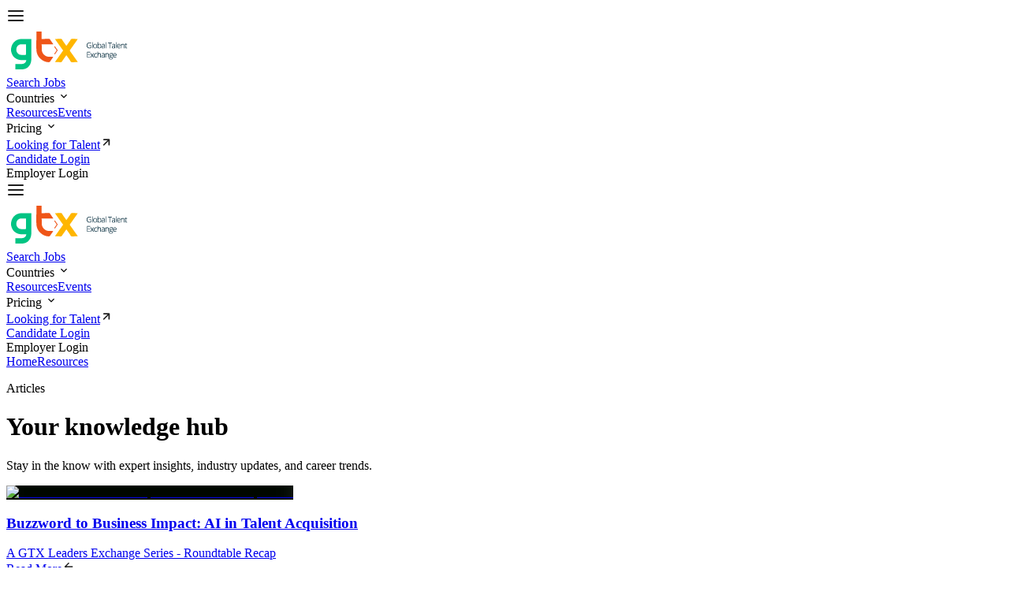

--- FILE ---
content_type: text/html; charset=utf-8
request_url: https://globaltalex.com/resource-info/articles
body_size: 13172
content:
<!DOCTYPE html><html lang="en" class="__variable_472caf"><head><meta charSet="utf-8"/><meta name="viewport" content="width=device-width, initial-scale=1"/><link rel="preload" as="image" href="/icon/Menu.svg"/><link rel="preload" as="image" href="/icon/GTX_Logo 160px x 56px.svg"/><link rel="preload" as="image" href="/icon/drop-down.svg"/><link rel="preload" as="image" href="/icon/Arrow up-right.svg"/><link rel="preload" as="image" imageSrcSet="/_next/image?url=https%3A%2F%2Fgtx-files.s3.amazonaws.com%2Fresource%2F%25222025-12-11T06%253A06%253A42.186Z%2522cropped_image_1765433202163.png&amp;w=256&amp;q=75 256w, /_next/image?url=https%3A%2F%2Fgtx-files.s3.amazonaws.com%2Fresource%2F%25222025-12-11T06%253A06%253A42.186Z%2522cropped_image_1765433202163.png&amp;w=384&amp;q=75 384w, /_next/image?url=https%3A%2F%2Fgtx-files.s3.amazonaws.com%2Fresource%2F%25222025-12-11T06%253A06%253A42.186Z%2522cropped_image_1765433202163.png&amp;w=640&amp;q=75 640w, /_next/image?url=https%3A%2F%2Fgtx-files.s3.amazonaws.com%2Fresource%2F%25222025-12-11T06%253A06%253A42.186Z%2522cropped_image_1765433202163.png&amp;w=750&amp;q=75 750w, /_next/image?url=https%3A%2F%2Fgtx-files.s3.amazonaws.com%2Fresource%2F%25222025-12-11T06%253A06%253A42.186Z%2522cropped_image_1765433202163.png&amp;w=828&amp;q=75 828w, /_next/image?url=https%3A%2F%2Fgtx-files.s3.amazonaws.com%2Fresource%2F%25222025-12-11T06%253A06%253A42.186Z%2522cropped_image_1765433202163.png&amp;w=1080&amp;q=75 1080w, /_next/image?url=https%3A%2F%2Fgtx-files.s3.amazonaws.com%2Fresource%2F%25222025-12-11T06%253A06%253A42.186Z%2522cropped_image_1765433202163.png&amp;w=1200&amp;q=75 1200w, /_next/image?url=https%3A%2F%2Fgtx-files.s3.amazonaws.com%2Fresource%2F%25222025-12-11T06%253A06%253A42.186Z%2522cropped_image_1765433202163.png&amp;w=1920&amp;q=75 1920w, /_next/image?url=https%3A%2F%2Fgtx-files.s3.amazonaws.com%2Fresource%2F%25222025-12-11T06%253A06%253A42.186Z%2522cropped_image_1765433202163.png&amp;w=2048&amp;q=75 2048w, /_next/image?url=https%3A%2F%2Fgtx-files.s3.amazonaws.com%2Fresource%2F%25222025-12-11T06%253A06%253A42.186Z%2522cropped_image_1765433202163.png&amp;w=3840&amp;q=75 3840w" imageSizes="(max-width: 768px) 100vw, (max-width: 1200px) 50vw, 33vw"/><link rel="preload" as="image" imageSrcSet="/_next/image?url=https%3A%2F%2Fgtx-files.s3.amazonaws.com%2Fresource%2F%25222025-11-03T06%253A54%253A55.890Z%2522cropped_image_1762152895884.png&amp;w=256&amp;q=75 256w, /_next/image?url=https%3A%2F%2Fgtx-files.s3.amazonaws.com%2Fresource%2F%25222025-11-03T06%253A54%253A55.890Z%2522cropped_image_1762152895884.png&amp;w=384&amp;q=75 384w, /_next/image?url=https%3A%2F%2Fgtx-files.s3.amazonaws.com%2Fresource%2F%25222025-11-03T06%253A54%253A55.890Z%2522cropped_image_1762152895884.png&amp;w=640&amp;q=75 640w, /_next/image?url=https%3A%2F%2Fgtx-files.s3.amazonaws.com%2Fresource%2F%25222025-11-03T06%253A54%253A55.890Z%2522cropped_image_1762152895884.png&amp;w=750&amp;q=75 750w, /_next/image?url=https%3A%2F%2Fgtx-files.s3.amazonaws.com%2Fresource%2F%25222025-11-03T06%253A54%253A55.890Z%2522cropped_image_1762152895884.png&amp;w=828&amp;q=75 828w, /_next/image?url=https%3A%2F%2Fgtx-files.s3.amazonaws.com%2Fresource%2F%25222025-11-03T06%253A54%253A55.890Z%2522cropped_image_1762152895884.png&amp;w=1080&amp;q=75 1080w, /_next/image?url=https%3A%2F%2Fgtx-files.s3.amazonaws.com%2Fresource%2F%25222025-11-03T06%253A54%253A55.890Z%2522cropped_image_1762152895884.png&amp;w=1200&amp;q=75 1200w, /_next/image?url=https%3A%2F%2Fgtx-files.s3.amazonaws.com%2Fresource%2F%25222025-11-03T06%253A54%253A55.890Z%2522cropped_image_1762152895884.png&amp;w=1920&amp;q=75 1920w, /_next/image?url=https%3A%2F%2Fgtx-files.s3.amazonaws.com%2Fresource%2F%25222025-11-03T06%253A54%253A55.890Z%2522cropped_image_1762152895884.png&amp;w=2048&amp;q=75 2048w, /_next/image?url=https%3A%2F%2Fgtx-files.s3.amazonaws.com%2Fresource%2F%25222025-11-03T06%253A54%253A55.890Z%2522cropped_image_1762152895884.png&amp;w=3840&amp;q=75 3840w" imageSizes="(max-width: 768px) 100vw, (max-width: 1200px) 50vw, 33vw"/><link rel="preload" as="image" imageSrcSet="/_next/image?url=https%3A%2F%2Fgtx-files.s3.amazonaws.com%2Fresource%2F%25222025-11-03T05%253A45%253A56.825Z%2522cropped_image_1762148756822.png&amp;w=256&amp;q=75 256w, /_next/image?url=https%3A%2F%2Fgtx-files.s3.amazonaws.com%2Fresource%2F%25222025-11-03T05%253A45%253A56.825Z%2522cropped_image_1762148756822.png&amp;w=384&amp;q=75 384w, /_next/image?url=https%3A%2F%2Fgtx-files.s3.amazonaws.com%2Fresource%2F%25222025-11-03T05%253A45%253A56.825Z%2522cropped_image_1762148756822.png&amp;w=640&amp;q=75 640w, /_next/image?url=https%3A%2F%2Fgtx-files.s3.amazonaws.com%2Fresource%2F%25222025-11-03T05%253A45%253A56.825Z%2522cropped_image_1762148756822.png&amp;w=750&amp;q=75 750w, /_next/image?url=https%3A%2F%2Fgtx-files.s3.amazonaws.com%2Fresource%2F%25222025-11-03T05%253A45%253A56.825Z%2522cropped_image_1762148756822.png&amp;w=828&amp;q=75 828w, /_next/image?url=https%3A%2F%2Fgtx-files.s3.amazonaws.com%2Fresource%2F%25222025-11-03T05%253A45%253A56.825Z%2522cropped_image_1762148756822.png&amp;w=1080&amp;q=75 1080w, /_next/image?url=https%3A%2F%2Fgtx-files.s3.amazonaws.com%2Fresource%2F%25222025-11-03T05%253A45%253A56.825Z%2522cropped_image_1762148756822.png&amp;w=1200&amp;q=75 1200w, /_next/image?url=https%3A%2F%2Fgtx-files.s3.amazonaws.com%2Fresource%2F%25222025-11-03T05%253A45%253A56.825Z%2522cropped_image_1762148756822.png&amp;w=1920&amp;q=75 1920w, /_next/image?url=https%3A%2F%2Fgtx-files.s3.amazonaws.com%2Fresource%2F%25222025-11-03T05%253A45%253A56.825Z%2522cropped_image_1762148756822.png&amp;w=2048&amp;q=75 2048w, /_next/image?url=https%3A%2F%2Fgtx-files.s3.amazonaws.com%2Fresource%2F%25222025-11-03T05%253A45%253A56.825Z%2522cropped_image_1762148756822.png&amp;w=3840&amp;q=75 3840w" imageSizes="(max-width: 768px) 100vw, (max-width: 1200px) 50vw, 33vw"/><link rel="preload" as="image" href="/icon/footer-logo.svg"/><link rel="preload" as="image" href="/recruiter/Facebook.svg"/><link rel="preload" as="image" href="/recruiter/Instagram.svg"/><link rel="stylesheet" href="/_next/static/css/4b958a40814bd8db.css" data-precedence="next"/><link rel="stylesheet" href="/_next/static/css/e3f8f6d4acc35d37.css" data-precedence="next"/><link rel="stylesheet" href="/_next/static/css/759a622eb114b3b2.css" data-precedence="next"/><link rel="stylesheet" href="/_next/static/css/cf1a8616f2596085.css" data-precedence="next"/><link rel="stylesheet" href="/_next/static/css/29fe3f51e8035fcd.css" data-precedence="next"/><link rel="stylesheet" href="/_next/static/css/ad257630af910c49.css" data-precedence="next"/><link rel="preload" as="script" fetchPriority="low" href="/_next/static/chunks/webpack-f18231460e15bb9e.js"/><script src="/_next/static/css/4b958a40814bd8db.css" async=""></script><script src="/_next/static/chunks/vendor-925974974621300e.js" async=""></script><script src="/_next/static/chunks/main-app-c6824eb1b0b7ca31.js" async=""></script><script src="/_next/static/chunks/app/(guest)/resource-info/articles/page-4142824d13edb9bb.js" async=""></script><script src="/_next/static/chunks/app/layout-99c3157bc5171ba3.js" async=""></script><script src="/_next/static/chunks/app/not-found-7915c89347fa5069.js" async=""></script><link rel="preload" as="image" href="/recruiter/X.svg"/><link rel="preload" as="image" href="/recruiter/LinkedIn.svg"/><link rel="preload" as="image" href="/icon/Arrow90.png"/><title>Articles on Talent Mobility &amp; Hiring Trends | GTX Resources</title><meta name="description" content="Get expert insights on talent mobility, hiring trends, and leadership hiring through GTX articles and reports."/><meta name="keywords" content="cross-border hiring,global talent,leadership hiring,niche talent jobs,global mobility,GTX"/><meta name="robots" content="index, follow, max-snippet:-1, max-image-preview:large, max-video-preview:-1"/><meta name="dns-prefetch" content="//gtx-files.s3.amazonaws.com"/><meta name="preconnect" content="//gtx-files.s3.amazonaws.com"/><link rel="canonical" href="https://globaltalex.com/resource-info/articles"/><meta property="og:title" content="Global Talent Exchange"/><meta property="og:description" content="Strategic talent mobility for high-demand professionals. Discover global hiring programs and opportunities."/><meta property="og:url" content="https://globaltalex.com/"/><meta property="og:image" content="https://globaltalex.com/icon/GTX_Logo%20160px%20x%2056px.svg"/><meta property="og:type" content="website"/><meta name="twitter:card" content="summary_large_image"/><meta name="twitter:title" content="Global Talent Exchange"/><meta name="twitter:description" content="Connecting niche, high-impact talent to global opportunities."/><meta name="twitter:image" content="https://globaltalex.com/icon/GTX_Logo%20160px%20x%2056px.svg"/><link rel="icon" href="/icon/image gtx.svg"/><meta name="next-size-adjust"/><script src="/_next/static/chunks/polyfills-42372ed130431b0a.js" noModule=""></script></head><body><noscript><iframe src="https://www.googletagmanager.com/ns.html?id=GTM-TZF33GN" height="0" width="0" style="display:none;visibility:hidden" title="Google Tag Manager"></iframe></noscript><div class="Toastify"></div><div class="guest-layout"><div class="top-bar-anim"><!--$--><div class="nav-bar "><img class="hamburg-cion" src="/icon/Menu.svg" alt=""/><div class="brnd_logo_position"><a href="/"><img class="brand-logo cursor-pointer" src="/icon/GTX_Logo 160px x 56px.svg" alt=""/></a></div><div class="flex gap-[clamp(0px,1.39vw,20px)] md:flex-col"><a class="cmn-nav-options ml-[clamp(0px,17.304vw,249px)]" href="/job-filter">Search Jobs</a><div class="cmn-nav-options">Countries <img class="ml-1 mt-1 sm:mt-[-0.25rem]" src="/icon/drop-down.svg" alt=""/></div><a class="cmn-nav-options" href="/resource-info/featured">Resources</a><a class="cmn-nav-options" href="/guest-event-list/upcoming-events">Events</a><div class="cmn-nav-options">Pricing <img class="ml-1 mt-1 sm:mt-[-0.25rem]" src="/icon/drop-down.svg" alt=""/></div><a class="cmn-nav-options" href="/recruiter-home">Looking for Talent<img class="sm:mt-[-0.25rem]" src="/icon/Arrow up-right.svg" alt=""/></a></div><div class="flex items-center mr-24 ml-[clamp(0px,10.354vw,149px)] gap-[clamp(0px,0.834vw,12px)] sm:flex-col sm:absolute sm:bottom-10 sm:ml-0"><a class="text-[#F25C05] text-[16px] font-semibold    -mt-1   // w-[clamp(0px,6.81vw,98px)] h-[clamp(0px,1.251vw,18px)]   mr-6 sm:mb-2 sm:-ml-12   cursor-pointer whitespace-nowrap" href="/signin">Candidate Login</a><div class="employer-login"> Employer Login </div></div></div><!--/$--></div><div class="children"><div class="resource"><div class="top_bar_resource"><div class="nav-bar "><img class="hamburg-cion" src="/icon/Menu.svg" alt=""/><div class="brnd_logo_position"><a href="/"><img class="brand-logo cursor-pointer" src="/icon/GTX_Logo 160px x 56px.svg" alt=""/></a></div><div class="flex gap-[clamp(0px,1.39vw,20px)] md:flex-col"><a class="cmn-nav-options ml-[clamp(0px,17.304vw,249px)]" href="/job-filter">Search Jobs</a><div class="cmn-nav-options">Countries <img class="ml-1 mt-1 sm:mt-[-0.25rem]" src="/icon/drop-down.svg" alt=""/></div><a class="cmn-nav-options" href="/resource-info/featured">Resources</a><a class="cmn-nav-options" href="/guest-event-list/upcoming-events">Events</a><div class="cmn-nav-options">Pricing <img class="ml-1 mt-1 sm:mt-[-0.25rem]" src="/icon/drop-down.svg" alt=""/></div><a class="cmn-nav-options" href="/recruiter-home">Looking for Talent<img class="sm:mt-[-0.25rem]" src="/icon/Arrow up-right.svg" alt=""/></a></div><div class="flex items-center mr-24 ml-[clamp(0px,10.354vw,149px)] gap-[clamp(0px,0.834vw,12px)] sm:flex-col sm:absolute sm:bottom-10 sm:ml-0"><a class="text-[#F25C05] text-[16px] font-semibold    -mt-1   // w-[clamp(0px,6.81vw,98px)] h-[clamp(0px,1.251vw,18px)]   mr-6 sm:mb-2 sm:-ml-12   cursor-pointer whitespace-nowrap" href="/signin">Candidate Login</a><div class="employer-login"> Employer Login </div></div></div></div><div class="header"><div class="breadcrumb-container "><div class="bred-crumbs flex"><a class="z-10 text-white font-normal leading-6 underline text-lg cursor-pointer hover:text-[#F25C05] transition-colors duration-300" href="/">Home</a><a class="z-10 text-white font-normal leading-6 underline text-lg cursor-pointer hover:text-[#F25C05] transition-colors duration-300" href="/resource-info/featured">Resources</a><p class="z-10 text-white font-normal leading-6 text-lg cursor-not-allowed">Articles</p></div></div><div class="resource-header"><div class="header-title"></div><div class="header-icon-wrap"></div></div><div class="text-container-wrap"><h1 class="text-title">Your knowledge hub</h1><p class="text-content">Stay in the know with expert insights, industry updates, and career trends.</p><!--$!--><template data-dgst="BAILOUT_TO_CLIENT_SIDE_RENDERING"></template><!--/$--></div></div><!--$!--><template data-dgst="BAILOUT_TO_CLIENT_SIDE_RENDERING"></template><!--/$--><div class="main-content"><a target="_self" class="content-featured cursor-pointer" aria-label="Read article: Buzzword to Business Impact: AI in Talent Acquisition" tabindex="0" href="/resource-info/ai-in-talent-acquisition"><div class="featured-img-wrap"><img alt="Buzzword to Business Impact: AI in Talent Acquisition" fetchpriority="high" loading="eager" width="300" height="200" decoding="async" data-nimg="1" class="featured-img" style="color:transparent;object-fit:cover;background-size:cover;background-position:50% 50%;background-repeat:no-repeat;background-image:url(&quot;data:image/svg+xml;charset=utf-8,%3Csvg xmlns=&#x27;http://www.w3.org/2000/svg&#x27; viewBox=&#x27;0 0 300 200&#x27;%3E%3Cfilter id=&#x27;b&#x27; color-interpolation-filters=&#x27;sRGB&#x27;%3E%3CfeGaussianBlur stdDeviation=&#x27;20&#x27;/%3E%3CfeColorMatrix values=&#x27;1 0 0 0 0 0 1 0 0 0 0 0 1 0 0 0 0 0 100 -1&#x27; result=&#x27;s&#x27;/%3E%3CfeFlood x=&#x27;0&#x27; y=&#x27;0&#x27; width=&#x27;100%25&#x27; height=&#x27;100%25&#x27;/%3E%3CfeComposite operator=&#x27;out&#x27; in=&#x27;s&#x27;/%3E%3CfeComposite in2=&#x27;SourceGraphic&#x27;/%3E%3CfeGaussianBlur stdDeviation=&#x27;20&#x27;/%3E%3C/filter%3E%3Cimage width=&#x27;100%25&#x27; height=&#x27;100%25&#x27; x=&#x27;0&#x27; y=&#x27;0&#x27; preserveAspectRatio=&#x27;none&#x27; style=&#x27;filter: url(%23b);&#x27; href=&#x27;[data-uri]&#x27;/%3E%3C/svg%3E&quot;)" sizes="(max-width: 768px) 100vw, (max-width: 1200px) 50vw, 33vw" srcSet="/_next/image?url=https%3A%2F%2Fgtx-files.s3.amazonaws.com%2Fresource%2F%25222025-12-11T06%253A06%253A42.186Z%2522cropped_image_1765433202163.png&amp;w=256&amp;q=75 256w, /_next/image?url=https%3A%2F%2Fgtx-files.s3.amazonaws.com%2Fresource%2F%25222025-12-11T06%253A06%253A42.186Z%2522cropped_image_1765433202163.png&amp;w=384&amp;q=75 384w, /_next/image?url=https%3A%2F%2Fgtx-files.s3.amazonaws.com%2Fresource%2F%25222025-12-11T06%253A06%253A42.186Z%2522cropped_image_1765433202163.png&amp;w=640&amp;q=75 640w, /_next/image?url=https%3A%2F%2Fgtx-files.s3.amazonaws.com%2Fresource%2F%25222025-12-11T06%253A06%253A42.186Z%2522cropped_image_1765433202163.png&amp;w=750&amp;q=75 750w, /_next/image?url=https%3A%2F%2Fgtx-files.s3.amazonaws.com%2Fresource%2F%25222025-12-11T06%253A06%253A42.186Z%2522cropped_image_1765433202163.png&amp;w=828&amp;q=75 828w, /_next/image?url=https%3A%2F%2Fgtx-files.s3.amazonaws.com%2Fresource%2F%25222025-12-11T06%253A06%253A42.186Z%2522cropped_image_1765433202163.png&amp;w=1080&amp;q=75 1080w, /_next/image?url=https%3A%2F%2Fgtx-files.s3.amazonaws.com%2Fresource%2F%25222025-12-11T06%253A06%253A42.186Z%2522cropped_image_1765433202163.png&amp;w=1200&amp;q=75 1200w, /_next/image?url=https%3A%2F%2Fgtx-files.s3.amazonaws.com%2Fresource%2F%25222025-12-11T06%253A06%253A42.186Z%2522cropped_image_1765433202163.png&amp;w=1920&amp;q=75 1920w, /_next/image?url=https%3A%2F%2Fgtx-files.s3.amazonaws.com%2Fresource%2F%25222025-12-11T06%253A06%253A42.186Z%2522cropped_image_1765433202163.png&amp;w=2048&amp;q=75 2048w, /_next/image?url=https%3A%2F%2Fgtx-files.s3.amazonaws.com%2Fresource%2F%25222025-12-11T06%253A06%253A42.186Z%2522cropped_image_1765433202163.png&amp;w=3840&amp;q=75 3840w" src="/_next/image?url=https%3A%2F%2Fgtx-files.s3.amazonaws.com%2Fresource%2F%25222025-12-11T06%253A06%253A42.186Z%2522cropped_image_1765433202163.png&amp;w=3840&amp;q=75"/></div><div class="featured-text-wrap"><h3 class="title">Buzzword to Business Impact: AI in Talent Acquisition<!-- --> </h3><section class="content">A GTX Leaders Exchange Series - Roundtable Recap<!-- --> </section><div class="readme-wrap"><div class="read-me courser-pointer">Read More<img alt="Arrow" fetchpriority="low" loading="lazy" width="16" height="16" decoding="async" data-nimg="1" class="read-me-arrow" style="color:transparent" src="/icon/arrow_back.svg"/></div><p class="date"> <!-- -->Dec 11, 2025</p></div></div></a><a target="_self" class="content-featured cursor-pointer" aria-label="Read article: How to Break into the Semiconductor Field Without Prior Experience" tabindex="0" href="/resource-info/how_to_get_a_semiconductor_job_without_experience"><div class="featured-img-wrap"><img alt="How to Break into the Semiconductor Field Without Prior Experience" fetchpriority="high" loading="eager" width="300" height="200" decoding="async" data-nimg="1" class="featured-img" style="color:transparent;object-fit:cover;background-size:cover;background-position:50% 50%;background-repeat:no-repeat;background-image:url(&quot;data:image/svg+xml;charset=utf-8,%3Csvg xmlns=&#x27;http://www.w3.org/2000/svg&#x27; viewBox=&#x27;0 0 300 200&#x27;%3E%3Cfilter id=&#x27;b&#x27; color-interpolation-filters=&#x27;sRGB&#x27;%3E%3CfeGaussianBlur stdDeviation=&#x27;20&#x27;/%3E%3CfeColorMatrix values=&#x27;1 0 0 0 0 0 1 0 0 0 0 0 1 0 0 0 0 0 100 -1&#x27; result=&#x27;s&#x27;/%3E%3CfeFlood x=&#x27;0&#x27; y=&#x27;0&#x27; width=&#x27;100%25&#x27; height=&#x27;100%25&#x27;/%3E%3CfeComposite operator=&#x27;out&#x27; in=&#x27;s&#x27;/%3E%3CfeComposite in2=&#x27;SourceGraphic&#x27;/%3E%3CfeGaussianBlur stdDeviation=&#x27;20&#x27;/%3E%3C/filter%3E%3Cimage width=&#x27;100%25&#x27; height=&#x27;100%25&#x27; x=&#x27;0&#x27; y=&#x27;0&#x27; preserveAspectRatio=&#x27;none&#x27; style=&#x27;filter: url(%23b);&#x27; href=&#x27;[data-uri]&#x27;/%3E%3C/svg%3E&quot;)" sizes="(max-width: 768px) 100vw, (max-width: 1200px) 50vw, 33vw" srcSet="/_next/image?url=https%3A%2F%2Fgtx-files.s3.amazonaws.com%2Fresource%2F%25222025-11-03T06%253A54%253A55.890Z%2522cropped_image_1762152895884.png&amp;w=256&amp;q=75 256w, /_next/image?url=https%3A%2F%2Fgtx-files.s3.amazonaws.com%2Fresource%2F%25222025-11-03T06%253A54%253A55.890Z%2522cropped_image_1762152895884.png&amp;w=384&amp;q=75 384w, /_next/image?url=https%3A%2F%2Fgtx-files.s3.amazonaws.com%2Fresource%2F%25222025-11-03T06%253A54%253A55.890Z%2522cropped_image_1762152895884.png&amp;w=640&amp;q=75 640w, /_next/image?url=https%3A%2F%2Fgtx-files.s3.amazonaws.com%2Fresource%2F%25222025-11-03T06%253A54%253A55.890Z%2522cropped_image_1762152895884.png&amp;w=750&amp;q=75 750w, /_next/image?url=https%3A%2F%2Fgtx-files.s3.amazonaws.com%2Fresource%2F%25222025-11-03T06%253A54%253A55.890Z%2522cropped_image_1762152895884.png&amp;w=828&amp;q=75 828w, /_next/image?url=https%3A%2F%2Fgtx-files.s3.amazonaws.com%2Fresource%2F%25222025-11-03T06%253A54%253A55.890Z%2522cropped_image_1762152895884.png&amp;w=1080&amp;q=75 1080w, /_next/image?url=https%3A%2F%2Fgtx-files.s3.amazonaws.com%2Fresource%2F%25222025-11-03T06%253A54%253A55.890Z%2522cropped_image_1762152895884.png&amp;w=1200&amp;q=75 1200w, /_next/image?url=https%3A%2F%2Fgtx-files.s3.amazonaws.com%2Fresource%2F%25222025-11-03T06%253A54%253A55.890Z%2522cropped_image_1762152895884.png&amp;w=1920&amp;q=75 1920w, /_next/image?url=https%3A%2F%2Fgtx-files.s3.amazonaws.com%2Fresource%2F%25222025-11-03T06%253A54%253A55.890Z%2522cropped_image_1762152895884.png&amp;w=2048&amp;q=75 2048w, /_next/image?url=https%3A%2F%2Fgtx-files.s3.amazonaws.com%2Fresource%2F%25222025-11-03T06%253A54%253A55.890Z%2522cropped_image_1762152895884.png&amp;w=3840&amp;q=75 3840w" src="/_next/image?url=https%3A%2F%2Fgtx-files.s3.amazonaws.com%2Fresource%2F%25222025-11-03T06%253A54%253A55.890Z%2522cropped_image_1762152895884.png&amp;w=3840&amp;q=75"/></div><div class="featured-text-wrap"><h3 class="title">How to Break into the Semiconductor Field Without Prior Experience<!-- --> </h3><section class="content">Want a job in semiconductors but don’t know where to start?<!-- --> </section><div class="readme-wrap"><div class="read-me courser-pointer">Read More<img alt="Arrow" fetchpriority="low" loading="lazy" width="16" height="16" decoding="async" data-nimg="1" class="read-me-arrow" style="color:transparent" src="/icon/arrow_back.svg"/></div><p class="date"> <!-- -->Nov 03, 2025</p></div></div></a><a target="_self" class="content-featured cursor-pointer" aria-label="Read article: Why the World Needs More Semiconductor Talent" tabindex="0" href="/resource-info/why-the-world-needs-more-semiconductor-talent"><div class="featured-img-wrap"><img alt="Why the World Needs More Semiconductor Talent" fetchpriority="high" loading="eager" width="300" height="200" decoding="async" data-nimg="1" class="featured-img" style="color:transparent;object-fit:cover;background-size:cover;background-position:50% 50%;background-repeat:no-repeat;background-image:url(&quot;data:image/svg+xml;charset=utf-8,%3Csvg xmlns=&#x27;http://www.w3.org/2000/svg&#x27; viewBox=&#x27;0 0 300 200&#x27;%3E%3Cfilter id=&#x27;b&#x27; color-interpolation-filters=&#x27;sRGB&#x27;%3E%3CfeGaussianBlur stdDeviation=&#x27;20&#x27;/%3E%3CfeColorMatrix values=&#x27;1 0 0 0 0 0 1 0 0 0 0 0 1 0 0 0 0 0 100 -1&#x27; result=&#x27;s&#x27;/%3E%3CfeFlood x=&#x27;0&#x27; y=&#x27;0&#x27; width=&#x27;100%25&#x27; height=&#x27;100%25&#x27;/%3E%3CfeComposite operator=&#x27;out&#x27; in=&#x27;s&#x27;/%3E%3CfeComposite in2=&#x27;SourceGraphic&#x27;/%3E%3CfeGaussianBlur stdDeviation=&#x27;20&#x27;/%3E%3C/filter%3E%3Cimage width=&#x27;100%25&#x27; height=&#x27;100%25&#x27; x=&#x27;0&#x27; y=&#x27;0&#x27; preserveAspectRatio=&#x27;none&#x27; style=&#x27;filter: url(%23b);&#x27; href=&#x27;[data-uri]&#x27;/%3E%3C/svg%3E&quot;)" sizes="(max-width: 768px) 100vw, (max-width: 1200px) 50vw, 33vw" srcSet="/_next/image?url=https%3A%2F%2Fgtx-files.s3.amazonaws.com%2Fresource%2F%25222025-11-03T05%253A45%253A56.825Z%2522cropped_image_1762148756822.png&amp;w=256&amp;q=75 256w, /_next/image?url=https%3A%2F%2Fgtx-files.s3.amazonaws.com%2Fresource%2F%25222025-11-03T05%253A45%253A56.825Z%2522cropped_image_1762148756822.png&amp;w=384&amp;q=75 384w, /_next/image?url=https%3A%2F%2Fgtx-files.s3.amazonaws.com%2Fresource%2F%25222025-11-03T05%253A45%253A56.825Z%2522cropped_image_1762148756822.png&amp;w=640&amp;q=75 640w, /_next/image?url=https%3A%2F%2Fgtx-files.s3.amazonaws.com%2Fresource%2F%25222025-11-03T05%253A45%253A56.825Z%2522cropped_image_1762148756822.png&amp;w=750&amp;q=75 750w, /_next/image?url=https%3A%2F%2Fgtx-files.s3.amazonaws.com%2Fresource%2F%25222025-11-03T05%253A45%253A56.825Z%2522cropped_image_1762148756822.png&amp;w=828&amp;q=75 828w, /_next/image?url=https%3A%2F%2Fgtx-files.s3.amazonaws.com%2Fresource%2F%25222025-11-03T05%253A45%253A56.825Z%2522cropped_image_1762148756822.png&amp;w=1080&amp;q=75 1080w, /_next/image?url=https%3A%2F%2Fgtx-files.s3.amazonaws.com%2Fresource%2F%25222025-11-03T05%253A45%253A56.825Z%2522cropped_image_1762148756822.png&amp;w=1200&amp;q=75 1200w, /_next/image?url=https%3A%2F%2Fgtx-files.s3.amazonaws.com%2Fresource%2F%25222025-11-03T05%253A45%253A56.825Z%2522cropped_image_1762148756822.png&amp;w=1920&amp;q=75 1920w, /_next/image?url=https%3A%2F%2Fgtx-files.s3.amazonaws.com%2Fresource%2F%25222025-11-03T05%253A45%253A56.825Z%2522cropped_image_1762148756822.png&amp;w=2048&amp;q=75 2048w, /_next/image?url=https%3A%2F%2Fgtx-files.s3.amazonaws.com%2Fresource%2F%25222025-11-03T05%253A45%253A56.825Z%2522cropped_image_1762148756822.png&amp;w=3840&amp;q=75 3840w" src="/_next/image?url=https%3A%2F%2Fgtx-files.s3.amazonaws.com%2Fresource%2F%25222025-11-03T05%253A45%253A56.825Z%2522cropped_image_1762148756822.png&amp;w=3840&amp;q=75"/></div><div class="featured-text-wrap"><h3 class="title">Why the World Needs More Semiconductor Talent<!-- --> </h3><section class="content">A deep dive into the global semiconductor talent crisis<!-- --> </section><div class="readme-wrap"><div class="read-me courser-pointer">Read More<img alt="Arrow" fetchpriority="low" loading="lazy" width="16" height="16" decoding="async" data-nimg="1" class="read-me-arrow" style="color:transparent" src="/icon/arrow_back.svg"/></div><p class="date"> <!-- -->Nov 03, 2025</p></div></div></a><a target="_self" class="content-featured cursor-pointer" aria-label="Read article: What It’s Like to Work at a Top Semiconductor Company" tabindex="0" href="/resource-info/what_it’s_like_to_work_at_a_top_semiconductor_company"><div class="featured-img-wrap"><img alt="What It’s Like to Work at a Top Semiconductor Company" fetchpriority="low" loading="lazy" width="300" height="200" decoding="async" data-nimg="1" class="featured-img" style="color:transparent;object-fit:cover;background-size:cover;background-position:50% 50%;background-repeat:no-repeat;background-image:url(&quot;data:image/svg+xml;charset=utf-8,%3Csvg xmlns=&#x27;http://www.w3.org/2000/svg&#x27; viewBox=&#x27;0 0 300 200&#x27;%3E%3Cfilter id=&#x27;b&#x27; color-interpolation-filters=&#x27;sRGB&#x27;%3E%3CfeGaussianBlur stdDeviation=&#x27;20&#x27;/%3E%3CfeColorMatrix values=&#x27;1 0 0 0 0 0 1 0 0 0 0 0 1 0 0 0 0 0 100 -1&#x27; result=&#x27;s&#x27;/%3E%3CfeFlood x=&#x27;0&#x27; y=&#x27;0&#x27; width=&#x27;100%25&#x27; height=&#x27;100%25&#x27;/%3E%3CfeComposite operator=&#x27;out&#x27; in=&#x27;s&#x27;/%3E%3CfeComposite in2=&#x27;SourceGraphic&#x27;/%3E%3CfeGaussianBlur stdDeviation=&#x27;20&#x27;/%3E%3C/filter%3E%3Cimage width=&#x27;100%25&#x27; height=&#x27;100%25&#x27; x=&#x27;0&#x27; y=&#x27;0&#x27; preserveAspectRatio=&#x27;none&#x27; style=&#x27;filter: url(%23b);&#x27; href=&#x27;[data-uri]&#x27;/%3E%3C/svg%3E&quot;)" sizes="(max-width: 768px) 100vw, (max-width: 1200px) 50vw, 33vw" srcSet="/_next/image?url=https%3A%2F%2Fgtx-files.s3.amazonaws.com%2Fresource%2F%25222025-11-03T04%253A42%253A59.843Z%2522cropped_image_1762144979839.png&amp;w=256&amp;q=75 256w, /_next/image?url=https%3A%2F%2Fgtx-files.s3.amazonaws.com%2Fresource%2F%25222025-11-03T04%253A42%253A59.843Z%2522cropped_image_1762144979839.png&amp;w=384&amp;q=75 384w, /_next/image?url=https%3A%2F%2Fgtx-files.s3.amazonaws.com%2Fresource%2F%25222025-11-03T04%253A42%253A59.843Z%2522cropped_image_1762144979839.png&amp;w=640&amp;q=75 640w, /_next/image?url=https%3A%2F%2Fgtx-files.s3.amazonaws.com%2Fresource%2F%25222025-11-03T04%253A42%253A59.843Z%2522cropped_image_1762144979839.png&amp;w=750&amp;q=75 750w, /_next/image?url=https%3A%2F%2Fgtx-files.s3.amazonaws.com%2Fresource%2F%25222025-11-03T04%253A42%253A59.843Z%2522cropped_image_1762144979839.png&amp;w=828&amp;q=75 828w, /_next/image?url=https%3A%2F%2Fgtx-files.s3.amazonaws.com%2Fresource%2F%25222025-11-03T04%253A42%253A59.843Z%2522cropped_image_1762144979839.png&amp;w=1080&amp;q=75 1080w, /_next/image?url=https%3A%2F%2Fgtx-files.s3.amazonaws.com%2Fresource%2F%25222025-11-03T04%253A42%253A59.843Z%2522cropped_image_1762144979839.png&amp;w=1200&amp;q=75 1200w, /_next/image?url=https%3A%2F%2Fgtx-files.s3.amazonaws.com%2Fresource%2F%25222025-11-03T04%253A42%253A59.843Z%2522cropped_image_1762144979839.png&amp;w=1920&amp;q=75 1920w, /_next/image?url=https%3A%2F%2Fgtx-files.s3.amazonaws.com%2Fresource%2F%25222025-11-03T04%253A42%253A59.843Z%2522cropped_image_1762144979839.png&amp;w=2048&amp;q=75 2048w, /_next/image?url=https%3A%2F%2Fgtx-files.s3.amazonaws.com%2Fresource%2F%25222025-11-03T04%253A42%253A59.843Z%2522cropped_image_1762144979839.png&amp;w=3840&amp;q=75 3840w" src="/_next/image?url=https%3A%2F%2Fgtx-files.s3.amazonaws.com%2Fresource%2F%25222025-11-03T04%253A42%253A59.843Z%2522cropped_image_1762144979839.png&amp;w=3840&amp;q=75"/></div><div class="featured-text-wrap"><h3 class="title">What It’s Like to Work at a Top Semiconductor Company<!-- --> </h3><section class="content">The semiconductor industry is quietly shaping almost every part of modern life.<!-- --> </section><div class="readme-wrap"><div class="read-me courser-pointer">Read More<img alt="Arrow" fetchpriority="low" loading="lazy" width="16" height="16" decoding="async" data-nimg="1" class="read-me-arrow" style="color:transparent" src="/icon/arrow_back.svg"/></div><p class="date"> <!-- -->Nov 03, 2025</p></div></div></a><a target="_self" class="content-featured cursor-pointer" aria-label="Read article: Explore the Top Careers in the Semiconductor Industry in 2025" tabindex="0" href="/resource-info/top-semiconductor-careers-2025"><div class="featured-img-wrap"><img alt="Explore the Top Careers in the Semiconductor Industry in 2025" fetchpriority="low" loading="lazy" width="300" height="200" decoding="async" data-nimg="1" class="featured-img" style="color:transparent;object-fit:cover;background-size:cover;background-position:50% 50%;background-repeat:no-repeat;background-image:url(&quot;data:image/svg+xml;charset=utf-8,%3Csvg xmlns=&#x27;http://www.w3.org/2000/svg&#x27; viewBox=&#x27;0 0 300 200&#x27;%3E%3Cfilter id=&#x27;b&#x27; color-interpolation-filters=&#x27;sRGB&#x27;%3E%3CfeGaussianBlur stdDeviation=&#x27;20&#x27;/%3E%3CfeColorMatrix values=&#x27;1 0 0 0 0 0 1 0 0 0 0 0 1 0 0 0 0 0 100 -1&#x27; result=&#x27;s&#x27;/%3E%3CfeFlood x=&#x27;0&#x27; y=&#x27;0&#x27; width=&#x27;100%25&#x27; height=&#x27;100%25&#x27;/%3E%3CfeComposite operator=&#x27;out&#x27; in=&#x27;s&#x27;/%3E%3CfeComposite in2=&#x27;SourceGraphic&#x27;/%3E%3CfeGaussianBlur stdDeviation=&#x27;20&#x27;/%3E%3C/filter%3E%3Cimage width=&#x27;100%25&#x27; height=&#x27;100%25&#x27; x=&#x27;0&#x27; y=&#x27;0&#x27; preserveAspectRatio=&#x27;none&#x27; style=&#x27;filter: url(%23b);&#x27; href=&#x27;[data-uri]&#x27;/%3E%3C/svg%3E&quot;)" sizes="(max-width: 768px) 100vw, (max-width: 1200px) 50vw, 33vw" srcSet="/_next/image?url=https%3A%2F%2Fgtx-files.s3.amazonaws.com%2Fresource%2F%25222025-10-29T07%253A34%253A51.309Z%2522cropped_image_1761723291303.png&amp;w=256&amp;q=75 256w, /_next/image?url=https%3A%2F%2Fgtx-files.s3.amazonaws.com%2Fresource%2F%25222025-10-29T07%253A34%253A51.309Z%2522cropped_image_1761723291303.png&amp;w=384&amp;q=75 384w, /_next/image?url=https%3A%2F%2Fgtx-files.s3.amazonaws.com%2Fresource%2F%25222025-10-29T07%253A34%253A51.309Z%2522cropped_image_1761723291303.png&amp;w=640&amp;q=75 640w, /_next/image?url=https%3A%2F%2Fgtx-files.s3.amazonaws.com%2Fresource%2F%25222025-10-29T07%253A34%253A51.309Z%2522cropped_image_1761723291303.png&amp;w=750&amp;q=75 750w, /_next/image?url=https%3A%2F%2Fgtx-files.s3.amazonaws.com%2Fresource%2F%25222025-10-29T07%253A34%253A51.309Z%2522cropped_image_1761723291303.png&amp;w=828&amp;q=75 828w, /_next/image?url=https%3A%2F%2Fgtx-files.s3.amazonaws.com%2Fresource%2F%25222025-10-29T07%253A34%253A51.309Z%2522cropped_image_1761723291303.png&amp;w=1080&amp;q=75 1080w, /_next/image?url=https%3A%2F%2Fgtx-files.s3.amazonaws.com%2Fresource%2F%25222025-10-29T07%253A34%253A51.309Z%2522cropped_image_1761723291303.png&amp;w=1200&amp;q=75 1200w, /_next/image?url=https%3A%2F%2Fgtx-files.s3.amazonaws.com%2Fresource%2F%25222025-10-29T07%253A34%253A51.309Z%2522cropped_image_1761723291303.png&amp;w=1920&amp;q=75 1920w, /_next/image?url=https%3A%2F%2Fgtx-files.s3.amazonaws.com%2Fresource%2F%25222025-10-29T07%253A34%253A51.309Z%2522cropped_image_1761723291303.png&amp;w=2048&amp;q=75 2048w, /_next/image?url=https%3A%2F%2Fgtx-files.s3.amazonaws.com%2Fresource%2F%25222025-10-29T07%253A34%253A51.309Z%2522cropped_image_1761723291303.png&amp;w=3840&amp;q=75 3840w" src="/_next/image?url=https%3A%2F%2Fgtx-files.s3.amazonaws.com%2Fresource%2F%25222025-10-29T07%253A34%253A51.309Z%2522cropped_image_1761723291303.png&amp;w=3840&amp;q=75"/></div><div class="featured-text-wrap"><h3 class="title">Explore the Top Careers in the Semiconductor Industry in 2025<!-- --> </h3><section class="content">Discover high-demand semiconductor jobs, growth trends, and career advice<!-- --> </section><div class="readme-wrap"><div class="read-me courser-pointer">Read More<img alt="Arrow" fetchpriority="low" loading="lazy" width="16" height="16" decoding="async" data-nimg="1" class="read-me-arrow" style="color:transparent" src="/icon/arrow_back.svg"/></div><p class="date"> <!-- -->Oct 29, 2025</p></div></div></a><a target="_self" class="content-featured cursor-pointer" aria-label="Read article: A R2I Story: Sadanand Singh" tabindex="0" href="/resource-info/sadanand-singh-return-to-india-career-journey"><div class="featured-img-wrap"><img alt="A R2I Story: Sadanand Singh" fetchpriority="low" loading="lazy" width="300" height="200" decoding="async" data-nimg="1" class="featured-img" style="color:transparent;object-fit:cover;background-size:cover;background-position:50% 50%;background-repeat:no-repeat;background-image:url(&quot;data:image/svg+xml;charset=utf-8,%3Csvg xmlns=&#x27;http://www.w3.org/2000/svg&#x27; viewBox=&#x27;0 0 300 200&#x27;%3E%3Cfilter id=&#x27;b&#x27; color-interpolation-filters=&#x27;sRGB&#x27;%3E%3CfeGaussianBlur stdDeviation=&#x27;20&#x27;/%3E%3CfeColorMatrix values=&#x27;1 0 0 0 0 0 1 0 0 0 0 0 1 0 0 0 0 0 100 -1&#x27; result=&#x27;s&#x27;/%3E%3CfeFlood x=&#x27;0&#x27; y=&#x27;0&#x27; width=&#x27;100%25&#x27; height=&#x27;100%25&#x27;/%3E%3CfeComposite operator=&#x27;out&#x27; in=&#x27;s&#x27;/%3E%3CfeComposite in2=&#x27;SourceGraphic&#x27;/%3E%3CfeGaussianBlur stdDeviation=&#x27;20&#x27;/%3E%3C/filter%3E%3Cimage width=&#x27;100%25&#x27; height=&#x27;100%25&#x27; x=&#x27;0&#x27; y=&#x27;0&#x27; preserveAspectRatio=&#x27;none&#x27; style=&#x27;filter: url(%23b);&#x27; href=&#x27;[data-uri]&#x27;/%3E%3C/svg%3E&quot;)" sizes="(max-width: 768px) 100vw, (max-width: 1200px) 50vw, 33vw" srcSet="/_next/image?url=https%3A%2F%2Fgtx-files.s3.amazonaws.com%2Fresource%2F%25222025-05-25T15%253A36%253A03.078Z%2522cropped_image_1748187363036.png&amp;w=256&amp;q=75 256w, /_next/image?url=https%3A%2F%2Fgtx-files.s3.amazonaws.com%2Fresource%2F%25222025-05-25T15%253A36%253A03.078Z%2522cropped_image_1748187363036.png&amp;w=384&amp;q=75 384w, /_next/image?url=https%3A%2F%2Fgtx-files.s3.amazonaws.com%2Fresource%2F%25222025-05-25T15%253A36%253A03.078Z%2522cropped_image_1748187363036.png&amp;w=640&amp;q=75 640w, /_next/image?url=https%3A%2F%2Fgtx-files.s3.amazonaws.com%2Fresource%2F%25222025-05-25T15%253A36%253A03.078Z%2522cropped_image_1748187363036.png&amp;w=750&amp;q=75 750w, /_next/image?url=https%3A%2F%2Fgtx-files.s3.amazonaws.com%2Fresource%2F%25222025-05-25T15%253A36%253A03.078Z%2522cropped_image_1748187363036.png&amp;w=828&amp;q=75 828w, /_next/image?url=https%3A%2F%2Fgtx-files.s3.amazonaws.com%2Fresource%2F%25222025-05-25T15%253A36%253A03.078Z%2522cropped_image_1748187363036.png&amp;w=1080&amp;q=75 1080w, /_next/image?url=https%3A%2F%2Fgtx-files.s3.amazonaws.com%2Fresource%2F%25222025-05-25T15%253A36%253A03.078Z%2522cropped_image_1748187363036.png&amp;w=1200&amp;q=75 1200w, /_next/image?url=https%3A%2F%2Fgtx-files.s3.amazonaws.com%2Fresource%2F%25222025-05-25T15%253A36%253A03.078Z%2522cropped_image_1748187363036.png&amp;w=1920&amp;q=75 1920w, /_next/image?url=https%3A%2F%2Fgtx-files.s3.amazonaws.com%2Fresource%2F%25222025-05-25T15%253A36%253A03.078Z%2522cropped_image_1748187363036.png&amp;w=2048&amp;q=75 2048w, /_next/image?url=https%3A%2F%2Fgtx-files.s3.amazonaws.com%2Fresource%2F%25222025-05-25T15%253A36%253A03.078Z%2522cropped_image_1748187363036.png&amp;w=3840&amp;q=75 3840w" src="/_next/image?url=https%3A%2F%2Fgtx-files.s3.amazonaws.com%2Fresource%2F%25222025-05-25T15%253A36%253A03.078Z%2522cropped_image_1748187363036.png&amp;w=3840&amp;q=75"/></div><div class="featured-text-wrap"><h3 class="title">A R2I Story: Sadanand Singh<!-- --> </h3><section class="content">Sadanand Singh shares his inspiring journey from the U.S. to India.<!-- --> </section><div class="readme-wrap"><div class="read-me courser-pointer">Read More<img alt="Arrow" fetchpriority="low" loading="lazy" width="16" height="16" decoding="async" data-nimg="1" class="read-me-arrow" style="color:transparent" src="/icon/arrow_back.svg"/></div><p class="date"> <!-- -->May 25, 2025</p></div></div></a><a target="_self" class="content-featured cursor-pointer" aria-label="Read article: The Accelerated Growth Of Pharmatech In India" tabindex="0" href="/resource-info/pharma-tech-india-growth-innovation-government-role"><div class="featured-img-wrap"><img alt="The Accelerated Growth Of Pharmatech In India" fetchpriority="low" loading="lazy" width="300" height="200" decoding="async" data-nimg="1" class="featured-img" style="color:transparent;object-fit:cover;background-size:cover;background-position:50% 50%;background-repeat:no-repeat;background-image:url(&quot;data:image/svg+xml;charset=utf-8,%3Csvg xmlns=&#x27;http://www.w3.org/2000/svg&#x27; viewBox=&#x27;0 0 300 200&#x27;%3E%3Cfilter id=&#x27;b&#x27; color-interpolation-filters=&#x27;sRGB&#x27;%3E%3CfeGaussianBlur stdDeviation=&#x27;20&#x27;/%3E%3CfeColorMatrix values=&#x27;1 0 0 0 0 0 1 0 0 0 0 0 1 0 0 0 0 0 100 -1&#x27; result=&#x27;s&#x27;/%3E%3CfeFlood x=&#x27;0&#x27; y=&#x27;0&#x27; width=&#x27;100%25&#x27; height=&#x27;100%25&#x27;/%3E%3CfeComposite operator=&#x27;out&#x27; in=&#x27;s&#x27;/%3E%3CfeComposite in2=&#x27;SourceGraphic&#x27;/%3E%3CfeGaussianBlur stdDeviation=&#x27;20&#x27;/%3E%3C/filter%3E%3Cimage width=&#x27;100%25&#x27; height=&#x27;100%25&#x27; x=&#x27;0&#x27; y=&#x27;0&#x27; preserveAspectRatio=&#x27;none&#x27; style=&#x27;filter: url(%23b);&#x27; href=&#x27;[data-uri]&#x27;/%3E%3C/svg%3E&quot;)" sizes="(max-width: 768px) 100vw, (max-width: 1200px) 50vw, 33vw" srcSet="/_next/image?url=https%3A%2F%2Fgtx-files.s3.amazonaws.com%2Fresource%2F%25222025-05-25T15%253A26%253A39.704Z%2522cropped_image_1748186799670.png&amp;w=256&amp;q=75 256w, /_next/image?url=https%3A%2F%2Fgtx-files.s3.amazonaws.com%2Fresource%2F%25222025-05-25T15%253A26%253A39.704Z%2522cropped_image_1748186799670.png&amp;w=384&amp;q=75 384w, /_next/image?url=https%3A%2F%2Fgtx-files.s3.amazonaws.com%2Fresource%2F%25222025-05-25T15%253A26%253A39.704Z%2522cropped_image_1748186799670.png&amp;w=640&amp;q=75 640w, /_next/image?url=https%3A%2F%2Fgtx-files.s3.amazonaws.com%2Fresource%2F%25222025-05-25T15%253A26%253A39.704Z%2522cropped_image_1748186799670.png&amp;w=750&amp;q=75 750w, /_next/image?url=https%3A%2F%2Fgtx-files.s3.amazonaws.com%2Fresource%2F%25222025-05-25T15%253A26%253A39.704Z%2522cropped_image_1748186799670.png&amp;w=828&amp;q=75 828w, /_next/image?url=https%3A%2F%2Fgtx-files.s3.amazonaws.com%2Fresource%2F%25222025-05-25T15%253A26%253A39.704Z%2522cropped_image_1748186799670.png&amp;w=1080&amp;q=75 1080w, /_next/image?url=https%3A%2F%2Fgtx-files.s3.amazonaws.com%2Fresource%2F%25222025-05-25T15%253A26%253A39.704Z%2522cropped_image_1748186799670.png&amp;w=1200&amp;q=75 1200w, /_next/image?url=https%3A%2F%2Fgtx-files.s3.amazonaws.com%2Fresource%2F%25222025-05-25T15%253A26%253A39.704Z%2522cropped_image_1748186799670.png&amp;w=1920&amp;q=75 1920w, /_next/image?url=https%3A%2F%2Fgtx-files.s3.amazonaws.com%2Fresource%2F%25222025-05-25T15%253A26%253A39.704Z%2522cropped_image_1748186799670.png&amp;w=2048&amp;q=75 2048w, /_next/image?url=https%3A%2F%2Fgtx-files.s3.amazonaws.com%2Fresource%2F%25222025-05-25T15%253A26%253A39.704Z%2522cropped_image_1748186799670.png&amp;w=3840&amp;q=75 3840w" src="/_next/image?url=https%3A%2F%2Fgtx-files.s3.amazonaws.com%2Fresource%2F%25222025-05-25T15%253A26%253A39.704Z%2522cropped_image_1748186799670.png&amp;w=3840&amp;q=75"/></div><div class="featured-text-wrap"><h3 class="title">The Accelerated Growth Of Pharmatech In India<!-- --> </h3><section class="content">India’s pharma industry is thriving with tech-led growth.<!-- --> </section><div class="readme-wrap"><div class="read-me courser-pointer">Read More<img alt="Arrow" fetchpriority="low" loading="lazy" width="16" height="16" decoding="async" data-nimg="1" class="read-me-arrow" style="color:transparent" src="/icon/arrow_back.svg"/></div><p class="date"> <!-- -->May 25, 2025</p></div></div></a><a target="_self" class="content-featured cursor-pointer" aria-label="Read article: Blockchain- The India Opportunity To Unlock Value" tabindex="0" href="/resource-info/blockchain-india-future-opportunities-roundtable-insights"><div class="featured-img-wrap"><img alt="Blockchain- The India Opportunity To Unlock Value" fetchpriority="low" loading="lazy" width="300" height="200" decoding="async" data-nimg="1" class="featured-img" style="color:transparent;object-fit:cover;background-size:cover;background-position:50% 50%;background-repeat:no-repeat;background-image:url(&quot;data:image/svg+xml;charset=utf-8,%3Csvg xmlns=&#x27;http://www.w3.org/2000/svg&#x27; viewBox=&#x27;0 0 300 200&#x27;%3E%3Cfilter id=&#x27;b&#x27; color-interpolation-filters=&#x27;sRGB&#x27;%3E%3CfeGaussianBlur stdDeviation=&#x27;20&#x27;/%3E%3CfeColorMatrix values=&#x27;1 0 0 0 0 0 1 0 0 0 0 0 1 0 0 0 0 0 100 -1&#x27; result=&#x27;s&#x27;/%3E%3CfeFlood x=&#x27;0&#x27; y=&#x27;0&#x27; width=&#x27;100%25&#x27; height=&#x27;100%25&#x27;/%3E%3CfeComposite operator=&#x27;out&#x27; in=&#x27;s&#x27;/%3E%3CfeComposite in2=&#x27;SourceGraphic&#x27;/%3E%3CfeGaussianBlur stdDeviation=&#x27;20&#x27;/%3E%3C/filter%3E%3Cimage width=&#x27;100%25&#x27; height=&#x27;100%25&#x27; x=&#x27;0&#x27; y=&#x27;0&#x27; preserveAspectRatio=&#x27;none&#x27; style=&#x27;filter: url(%23b);&#x27; href=&#x27;[data-uri]&#x27;/%3E%3C/svg%3E&quot;)" sizes="(max-width: 768px) 100vw, (max-width: 1200px) 50vw, 33vw" srcSet="/_next/image?url=https%3A%2F%2Fgtx-files.s3.amazonaws.com%2Fresource%2F%25222025-05-25T14%253A59%253A52.409Z%2522cropped_image_1748185192334.png&amp;w=256&amp;q=75 256w, /_next/image?url=https%3A%2F%2Fgtx-files.s3.amazonaws.com%2Fresource%2F%25222025-05-25T14%253A59%253A52.409Z%2522cropped_image_1748185192334.png&amp;w=384&amp;q=75 384w, /_next/image?url=https%3A%2F%2Fgtx-files.s3.amazonaws.com%2Fresource%2F%25222025-05-25T14%253A59%253A52.409Z%2522cropped_image_1748185192334.png&amp;w=640&amp;q=75 640w, /_next/image?url=https%3A%2F%2Fgtx-files.s3.amazonaws.com%2Fresource%2F%25222025-05-25T14%253A59%253A52.409Z%2522cropped_image_1748185192334.png&amp;w=750&amp;q=75 750w, /_next/image?url=https%3A%2F%2Fgtx-files.s3.amazonaws.com%2Fresource%2F%25222025-05-25T14%253A59%253A52.409Z%2522cropped_image_1748185192334.png&amp;w=828&amp;q=75 828w, /_next/image?url=https%3A%2F%2Fgtx-files.s3.amazonaws.com%2Fresource%2F%25222025-05-25T14%253A59%253A52.409Z%2522cropped_image_1748185192334.png&amp;w=1080&amp;q=75 1080w, /_next/image?url=https%3A%2F%2Fgtx-files.s3.amazonaws.com%2Fresource%2F%25222025-05-25T14%253A59%253A52.409Z%2522cropped_image_1748185192334.png&amp;w=1200&amp;q=75 1200w, /_next/image?url=https%3A%2F%2Fgtx-files.s3.amazonaws.com%2Fresource%2F%25222025-05-25T14%253A59%253A52.409Z%2522cropped_image_1748185192334.png&amp;w=1920&amp;q=75 1920w, /_next/image?url=https%3A%2F%2Fgtx-files.s3.amazonaws.com%2Fresource%2F%25222025-05-25T14%253A59%253A52.409Z%2522cropped_image_1748185192334.png&amp;w=2048&amp;q=75 2048w, /_next/image?url=https%3A%2F%2Fgtx-files.s3.amazonaws.com%2Fresource%2F%25222025-05-25T14%253A59%253A52.409Z%2522cropped_image_1748185192334.png&amp;w=3840&amp;q=75 3840w" src="/_next/image?url=https%3A%2F%2Fgtx-files.s3.amazonaws.com%2Fresource%2F%25222025-05-25T14%253A59%253A52.409Z%2522cropped_image_1748185192334.png&amp;w=3840&amp;q=75"/></div><div class="featured-text-wrap"><h3 class="title">Blockchain- The India Opportunity To Unlock Value<!-- --> </h3><section class="content">Explore how Blockchain is revolutionizing India.<!-- --> </section><div class="readme-wrap"><div class="read-me courser-pointer">Read More<img alt="Arrow" fetchpriority="low" loading="lazy" width="16" height="16" decoding="async" data-nimg="1" class="read-me-arrow" style="color:transparent" src="/icon/arrow_back.svg"/></div><p class="date"> <!-- -->May 25, 2025</p></div></div></a><a target="_self" class="content-featured cursor-pointer" aria-label="Read article: Combating The Tech Talent Crunch With Global Staffing" tabindex="0" href="/resource-info/india-tech-talent-crunch-global-hiring-gtx"><div class="featured-img-wrap"><img alt="Combating The Tech Talent Crunch With Global Staffing" fetchpriority="low" loading="lazy" width="300" height="200" decoding="async" data-nimg="1" class="featured-img" style="color:transparent;object-fit:cover;background-size:cover;background-position:50% 50%;background-repeat:no-repeat;background-image:url(&quot;data:image/svg+xml;charset=utf-8,%3Csvg xmlns=&#x27;http://www.w3.org/2000/svg&#x27; viewBox=&#x27;0 0 300 200&#x27;%3E%3Cfilter id=&#x27;b&#x27; color-interpolation-filters=&#x27;sRGB&#x27;%3E%3CfeGaussianBlur stdDeviation=&#x27;20&#x27;/%3E%3CfeColorMatrix values=&#x27;1 0 0 0 0 0 1 0 0 0 0 0 1 0 0 0 0 0 100 -1&#x27; result=&#x27;s&#x27;/%3E%3CfeFlood x=&#x27;0&#x27; y=&#x27;0&#x27; width=&#x27;100%25&#x27; height=&#x27;100%25&#x27;/%3E%3CfeComposite operator=&#x27;out&#x27; in=&#x27;s&#x27;/%3E%3CfeComposite in2=&#x27;SourceGraphic&#x27;/%3E%3CfeGaussianBlur stdDeviation=&#x27;20&#x27;/%3E%3C/filter%3E%3Cimage width=&#x27;100%25&#x27; height=&#x27;100%25&#x27; x=&#x27;0&#x27; y=&#x27;0&#x27; preserveAspectRatio=&#x27;none&#x27; style=&#x27;filter: url(%23b);&#x27; href=&#x27;[data-uri]&#x27;/%3E%3C/svg%3E&quot;)" sizes="(max-width: 768px) 100vw, (max-width: 1200px) 50vw, 33vw" srcSet="/_next/image?url=https%3A%2F%2Fgtx-files.s3.amazonaws.com%2Fresource%2F%25222025-05-25T14%253A46%253A58.592Z%2522cropped_image_1748184418526.png&amp;w=256&amp;q=75 256w, /_next/image?url=https%3A%2F%2Fgtx-files.s3.amazonaws.com%2Fresource%2F%25222025-05-25T14%253A46%253A58.592Z%2522cropped_image_1748184418526.png&amp;w=384&amp;q=75 384w, /_next/image?url=https%3A%2F%2Fgtx-files.s3.amazonaws.com%2Fresource%2F%25222025-05-25T14%253A46%253A58.592Z%2522cropped_image_1748184418526.png&amp;w=640&amp;q=75 640w, /_next/image?url=https%3A%2F%2Fgtx-files.s3.amazonaws.com%2Fresource%2F%25222025-05-25T14%253A46%253A58.592Z%2522cropped_image_1748184418526.png&amp;w=750&amp;q=75 750w, /_next/image?url=https%3A%2F%2Fgtx-files.s3.amazonaws.com%2Fresource%2F%25222025-05-25T14%253A46%253A58.592Z%2522cropped_image_1748184418526.png&amp;w=828&amp;q=75 828w, /_next/image?url=https%3A%2F%2Fgtx-files.s3.amazonaws.com%2Fresource%2F%25222025-05-25T14%253A46%253A58.592Z%2522cropped_image_1748184418526.png&amp;w=1080&amp;q=75 1080w, /_next/image?url=https%3A%2F%2Fgtx-files.s3.amazonaws.com%2Fresource%2F%25222025-05-25T14%253A46%253A58.592Z%2522cropped_image_1748184418526.png&amp;w=1200&amp;q=75 1200w, /_next/image?url=https%3A%2F%2Fgtx-files.s3.amazonaws.com%2Fresource%2F%25222025-05-25T14%253A46%253A58.592Z%2522cropped_image_1748184418526.png&amp;w=1920&amp;q=75 1920w, /_next/image?url=https%3A%2F%2Fgtx-files.s3.amazonaws.com%2Fresource%2F%25222025-05-25T14%253A46%253A58.592Z%2522cropped_image_1748184418526.png&amp;w=2048&amp;q=75 2048w, /_next/image?url=https%3A%2F%2Fgtx-files.s3.amazonaws.com%2Fresource%2F%25222025-05-25T14%253A46%253A58.592Z%2522cropped_image_1748184418526.png&amp;w=3840&amp;q=75 3840w" src="/_next/image?url=https%3A%2F%2Fgtx-files.s3.amazonaws.com%2Fresource%2F%25222025-05-25T14%253A46%253A58.592Z%2522cropped_image_1748184418526.png&amp;w=3840&amp;q=75"/></div><div class="featured-text-wrap"><h3 class="title">Combating The Tech Talent Crunch With Global Staffing<!-- --> </h3><section class="content">India’s tech growth faces a severe talent crunch. Discover why global hiring is <!-- --> </section><div class="readme-wrap"><div class="read-me courser-pointer">Read More<img alt="Arrow" fetchpriority="low" loading="lazy" width="16" height="16" decoding="async" data-nimg="1" class="read-me-arrow" style="color:transparent" src="/icon/arrow_back.svg"/></div><p class="date"> <!-- -->May 25, 2025</p></div></div></a></div><!--$!--><template data-dgst="BAILOUT_TO_CLIENT_SIDE_RENDERING"></template><!--/$--><!--$--><footer class="footer"><div class="footer-container"><section><a href="/"><img src="/icon/footer-logo.svg" alt="brand-logo" class="cursor-pointer mb-[clamp(0px,2.641vw,38px)] w-[clamp(0px,10.424vw,150px)] h-[clamp(0px,3.336vw,48px)] sm:w-[150px] sm:h-[48px]"/></a><p class="text w-[clamp(0px,20.848vw,300px)] sm:w-[100%]">Your bridge to the world&#x27;s best career opportunities.</p><br/><div class="head">Find us online</div><nav class="flex gap-6 mt-[1.25rem] sm:mb-2"><a href="https://www.facebook.com/globaltalex" target="_blank" rel="noopener noreferrer"><img src="/recruiter/Facebook.svg" alt="fb" class="cursor-pointer w-[20px]"/></a><a href="https://www.instagram.com/globaltalex/" target="_blank" rel="noopener noreferrer"><img src="/recruiter/Instagram.svg" alt="insta" class="cursor-pointer w-[20px]"/></a><a href="https://twitter.com/globaltalex" target="_blank" rel="noopener noreferrer"><img src="/recruiter/X.svg" alt="x" class="cursor-pointer w-[20px]"/></a><a href="https://www.linkedin.com/company/globaltalex/" target="_blank" rel="noopener noreferrer"><img src="/recruiter/LinkedIn.svg" alt="linkedin" class="cursor-pointer w-[20px]"/></a></nav></section><nav class="footer-subgrid"><section class="flex flex-col"><div class="head mb-5">About GTX</div><a class="text cursor-pointer" href="/about-us">Who we are</a><!--$!--><template data-dgst="BAILOUT_TO_CLIENT_SIDE_RENDERING"></template><!--/$--><a class="text cursor-pointer" href="/privacy-policy">Privacy Policy</a><a class="text cursor-pointer" href="/terms-and-conditions">Terms &amp; Conditions</a></section><section class="flex flex-col"><div class="head mb-5">Resources</div><a class="text cursor-pointer" href="/resource-info/featured">What&#x27;s New?</a><a class="text cursor-pointer" href="/resource-info/articles">Articles</a><a class="text cursor-pointer" href="/resource-info/ebooks">Ebooks &amp; Guides</a><a class="text cursor-pointer" href="/resource-info/videos">Videos</a></section><section><div class="head mb-5">Top Countries</div><div class="text cursor-pointer"><a href="/countries/singapore">Singapore</a></div><div class="text cursor-pointer"><a href="/countries/canada">Canada</a></div><div class="text cursor-pointer"><a href="/countries/united-kingdom">United Kingdom</a></div><div class="text cursor-pointer"><a href="/countries/united-states">United States</a></div><div class="text cursor-pointer"><a href="/countries/australia">Australia</a></div></section><section><div class="head mb-5">Be the first to know with our Newsletter</div><!--$!--><template data-dgst="BAILOUT_TO_CLIENT_SIDE_RENDERING"></template><!--/$--><div class="head mt-6 mb-4">GTX for Employers</div><a href="https://recruiter.globaltalex.com/login" target="_blank" class="text flex items-center sm:items-start"><div>Hire the best talent with ease</div><div class="mt-[2px]"><img src="/icon/Arrow90.png" class="w-auto sm:w-12 " alt=""/></div></a></section></nav></div><div class="hr"></div><p class="text-center cpy_right">© 2024 - 25 Globaltalex Pvt. Ltd. All Right Reserved</p></footer><!--/$--></div></div></div><script src="/_next/static/chunks/webpack-f18231460e15bb9e.js" async=""></script><script>(self.__next_f=self.__next_f||[]).push([0]);self.__next_f.push([2,null])</script><script>self.__next_f.push([1,"1:HL[\"/_next/static/media/a22b1dc24103c00d-s.p.woff2\",\"font\",{\"crossOrigin\":\"\",\"type\":\"font/woff2\"}]\n2:HL[\"/_next/static/css/4b958a40814bd8db.css\",\"style\"]\n3:HL[\"/_next/static/css/e3f8f6d4acc35d37.css\",\"style\"]\n4:HL[\"/_next/static/css/759a622eb114b3b2.css\",\"style\"]\n5:HL[\"/_next/static/css/cf1a8616f2596085.css\",\"style\"]\n6:HL[\"/_next/static/css/29fe3f51e8035fcd.css\",\"style\"]\n7:HL[\"/_next/static/css/ad257630af910c49.css\",\"style\"]\n"])</script><script>self.__next_f.push([1,"8:I[12846,[],\"\"]\nb:I[4707,[],\"\"]\nc:I[36423,[],\"\"]\nd:\"$Sreact.suspense\"\ne:I[70049,[\"4226\",\"static/chunks/app/(guest)/resource-info/articles/page-4142824d13edb9bb.js\"],\"PreloadCss\"]\nf:I[18646,[\"4226\",\"static/chunks/app/(guest)/resource-info/articles/page-4142824d13edb9bb.js\"],\"default\"]\n10:I[8106,[\"3185\",\"static/chunks/app/layout-99c3157bc5171ba3.js\"],\"default\"]\n11:I[42059,[\"3185\",\"static/chunks/app/layout-99c3157bc5171ba3.js\"],\"default\"]\n12:I[30521,[\"9160\",\"static/chunks/app/not-found-7915c89347fa5069.js\"],\"default\"]\n14:I[61060,[],\"\"]\n15:[]\n"])</script><script>self.__next_f.push([1,"0:[\"$\",\"$L8\",null,{\"buildId\":\"XXi3xgewssLdVAY6KjpeE\",\"assetPrefix\":\"\",\"urlParts\":[\"\",\"resource-info\",\"articles\"],\"initialTree\":[\"\",{\"children\":[\"(guest)\",{\"children\":[\"resource-info\",{\"children\":[\"articles\",{\"children\":[\"__PAGE__\",{}]}]}]}]},\"$undefined\",\"$undefined\",true],\"initialSeedData\":[\"\",{\"children\":[\"(guest)\",{\"children\":[\"resource-info\",{\"children\":[\"articles\",{\"children\":[\"__PAGE__\",{},[[\"$L9\",\"$La\",[[\"$\",\"link\",\"0\",{\"rel\":\"stylesheet\",\"href\":\"/_next/static/css/29fe3f51e8035fcd.css\",\"precedence\":\"next\",\"crossOrigin\":\"$undefined\"}],[\"$\",\"link\",\"1\",{\"rel\":\"stylesheet\",\"href\":\"/_next/static/css/ad257630af910c49.css\",\"precedence\":\"next\",\"crossOrigin\":\"$undefined\"}]]],null],null]},[null,[\"$\",\"$Lb\",null,{\"parallelRouterKey\":\"children\",\"segmentPath\":[\"children\",\"(guest)\",\"children\",\"resource-info\",\"children\",\"articles\",\"children\"],\"error\":\"$undefined\",\"errorStyles\":\"$undefined\",\"errorScripts\":\"$undefined\",\"template\":[\"$\",\"$Lc\",null,{}],\"templateStyles\":\"$undefined\",\"templateScripts\":\"$undefined\",\"notFound\":\"$undefined\",\"notFoundStyles\":\"$undefined\"}]],null]},[null,[\"$\",\"$Lb\",null,{\"parallelRouterKey\":\"children\",\"segmentPath\":[\"children\",\"(guest)\",\"children\",\"resource-info\",\"children\"],\"error\":\"$undefined\",\"errorStyles\":\"$undefined\",\"errorScripts\":\"$undefined\",\"template\":[\"$\",\"$Lc\",null,{}],\"templateStyles\":\"$undefined\",\"templateScripts\":\"$undefined\",\"notFound\":\"$undefined\",\"notFoundStyles\":\"$undefined\"}]],null]},[[[[\"$\",\"link\",\"0\",{\"rel\":\"stylesheet\",\"href\":\"/_next/static/css/759a622eb114b3b2.css\",\"precedence\":\"next\",\"crossOrigin\":\"$undefined\"}],[\"$\",\"link\",\"1\",{\"rel\":\"stylesheet\",\"href\":\"/_next/static/css/cf1a8616f2596085.css\",\"precedence\":\"next\",\"crossOrigin\":\"$undefined\"}]],[\"$\",\"div\",null,{\"className\":\"guest-layout\",\"children\":[[\"$\",\"div\",null,{\"className\":\"top-bar-anim\",\"children\":[\"$\",\"$d\",null,{\"fallback\":null,\"children\":[[\"$\",\"$Le\",null,{\"moduleIds\":[\"app/(guest)/layout.js -\u003e @/components/common/topbar/topbar\"]}],[\"$\",\"$Lf\",null,{}]]}]}],[\"$\",\"div\",null,{\"className\":\"children\",\"children\":[\"$\",\"$Lb\",null,{\"parallelRouterKey\":\"children\",\"segmentPath\":[\"children\",\"(guest)\",\"children\"],\"error\":\"$undefined\",\"errorStyles\":\"$undefined\",\"errorScripts\":\"$undefined\",\"template\":[\"$\",\"$Lc\",null,{}],\"templateStyles\":\"$undefined\",\"templateScripts\":\"$undefined\",\"notFound\":\"$undefined\",\"notFoundStyles\":\"$undefined\"}]}]]}]],null],null]},[[[[\"$\",\"link\",\"0\",{\"rel\":\"stylesheet\",\"href\":\"/_next/static/css/4b958a40814bd8db.css\",\"precedence\":\"next\",\"crossOrigin\":\"$undefined\"}],[\"$\",\"link\",\"1\",{\"rel\":\"stylesheet\",\"href\":\"/_next/static/css/e3f8f6d4acc35d37.css\",\"precedence\":\"next\",\"crossOrigin\":\"$undefined\"}]],[\"$\",\"html\",null,{\"lang\":\"en\",\"className\":\"__variable_472caf\",\"children\":[\"$\",\"body\",null,{\"children\":[[\"$\",\"$L10\",null,{\"gtmId\":\"GTM-TZF33GN\"}],[\"$\",\"$L11\",null,{\"children\":[\"$\",\"$Lb\",null,{\"parallelRouterKey\":\"children\",\"segmentPath\":[\"children\"],\"error\":\"$undefined\",\"errorStyles\":\"$undefined\",\"errorScripts\":\"$undefined\",\"template\":[\"$\",\"$Lc\",null,{}],\"templateStyles\":\"$undefined\",\"templateScripts\":\"$undefined\",\"notFound\":[\"$\",\"$L12\",null,{}],\"notFoundStyles\":[[\"$\",\"link\",\"0\",{\"rel\":\"stylesheet\",\"href\":\"/_next/static/css/ad257630af910c49.css\",\"precedence\":\"next\",\"crossOrigin\":\"$undefined\"}]]}]}]]}]}]],null],null],\"couldBeIntercepted\":false,\"initialHead\":[null,\"$L13\"],\"globalErrorComponent\":\"$14\",\"missingSlots\":\"$W15\"}]\n"])</script><script>self.__next_f.push([1,"13:[[\"$\",\"meta\",\"0\",{\"name\":\"viewport\",\"content\":\"width=device-width, initial-scale=1\"}],[\"$\",\"meta\",\"1\",{\"charSet\":\"utf-8\"}],[\"$\",\"title\",\"2\",{\"children\":\"Articles on Talent Mobility \u0026 Hiring Trends | GTX Resources\"}],[\"$\",\"meta\",\"3\",{\"name\":\"description\",\"content\":\"Get expert insights on talent mobility, hiring trends, and leadership hiring through GTX articles and reports.\"}],[\"$\",\"meta\",\"4\",{\"name\":\"keywords\",\"content\":\"cross-border hiring,global talent,leadership hiring,niche talent jobs,global mobility,GTX\"}],[\"$\",\"meta\",\"5\",{\"name\":\"robots\",\"content\":\"index, follow, max-snippet:-1, max-image-preview:large, max-video-preview:-1\"}],[\"$\",\"meta\",\"6\",{\"name\":\"dns-prefetch\",\"content\":\"//gtx-files.s3.amazonaws.com\"}],[\"$\",\"meta\",\"7\",{\"name\":\"preconnect\",\"content\":\"//gtx-files.s3.amazonaws.com\"}],[\"$\",\"link\",\"8\",{\"rel\":\"canonical\",\"href\":\"https://globaltalex.com/resource-info/articles\"}],[\"$\",\"meta\",\"9\",{\"property\":\"og:title\",\"content\":\"Global Talent Exchange\"}],[\"$\",\"meta\",\"10\",{\"property\":\"og:description\",\"content\":\"Strategic talent mobility for high-demand professionals. Discover global hiring programs and opportunities.\"}],[\"$\",\"meta\",\"11\",{\"property\":\"og:url\",\"content\":\"https://globaltalex.com/\"}],[\"$\",\"meta\",\"12\",{\"property\":\"og:image\",\"content\":\"https://globaltalex.com/icon/GTX_Logo%20160px%20x%2056px.svg\"}],[\"$\",\"meta\",\"13\",{\"property\":\"og:type\",\"content\":\"website\"}],[\"$\",\"meta\",\"14\",{\"name\":\"twitter:card\",\"content\":\"summary_large_image\"}],[\"$\",\"meta\",\"15\",{\"name\":\"twitter:title\",\"content\":\"Global Talent Exchange\"}],[\"$\",\"meta\",\"16\",{\"name\":\"twitter:description\",\"content\":\"Connecting niche, high-impact talent to global opportunities.\"}],[\"$\",\"meta\",\"17\",{\"name\":\"twitter:image\",\"content\":\"https://globaltalex.com/icon/GTX_Logo%20160px%20x%2056px.svg\"}],[\"$\",\"link\",\"18\",{\"rel\":\"icon\",\"href\":\"/icon/image gtx.svg\"}],[\"$\",\"meta\",\"19\",{\"name\":\"next-size-adjust\"}]]\n9:null\n"])</script><script>self.__next_f.push([1,"16:I[24001,[\"4226\",\"static/chunks/app/(guest)/resource-info/articles/page-4142824d13edb9bb.js\"],\"default\"]\n17:I[39109,[\"4226\",\"static/chunks/app/(guest)/resource-info/articles/page-4142824d13edb9bb.js\"],\"default\"]\n18:I[81523,[\"4226\",\"static/chunks/app/(guest)/resource-info/articles/page-4142824d13edb9bb.js\"],\"BailoutToCSR\"]\n19:I[54592,[\"4226\",\"static/chunks/app/(guest)/resource-info/articles/page-4142824d13edb9bb.js\"],\"default\"]\n1a:I[61554,[\"4226\",\"static/chunks/app/(guest)/resource-info/articles/page-4142824d13edb9bb.js\"],\"default\"]\n1b:I[72972,[\"4226\",\"static/chunks/app/(guest)/resource-info/articles/page-4142824d13edb9bb.js\"],\"\"]\n1c:I[65878,[\"4226\",\"static/chunks/app/(guest)/resource-info/articles/page-4142824d13edb9bb.js\"],\"Image\"]\n1d:I[20295,[\"4226\",\"static/chunks/app/(guest)/resource-info/articles/page-4142824d13edb9bb.js\"],\"default\"]\n"])</script><script>self.__next_f.push([1,"a:[[\"$\",\"$L16\",null,{\"pageName\":\"resource-articles\"}],[\"$\",\"div\",null,{\"className\":\"resource\",\"children\":[[\"$\",\"div\",null,{\"className\":\"top_bar_resource\",\"children\":[\"$\",\"$Lf\",null,{\"path\":\"Resources\"}]}],[\"$\",\"div\",null,{\"className\":\"header\",\"children\":[[\"$\",\"$L17\",null,{\"items\":[{\"name\":\"Home\",\"url\":\"/\"},{\"name\":\"Resources\",\"url\":\"/resource-info/featured\"},{\"name\":\"Articles\",\"url\":\"/resource-info/articles\"}]}],[\"$\",\"div\",null,{\"className\":\"resource-header\",\"children\":[[\"$\",\"div\",null,{\"className\":\"header-title\"}],[\"$\",\"div\",null,{\"className\":\"header-icon-wrap\"}]]}],[\"$\",\"div\",null,{\"className\":\"text-container-wrap\",\"children\":[[\"$\",\"h1\",null,{\"className\":\"text-title\",\"children\":\"Your knowledge hub\"}],[\"$\",\"p\",null,{\"className\":\"text-content\",\"children\":\"Stay in the know with expert insights, industry updates, and career trends.\"}],[\"$\",\"$d\",null,{\"fallback\":null,\"children\":[\"$\",\"$L18\",null,{\"reason\":\"next/dynamic\",\"children\":[\"$\",\"$L19\",null,{\"resourceType\":3,\"userType\":1}]}]}]]}]]}],[\"$\",\"$d\",null,{\"fallback\":null,\"children\":[\"$\",\"$L18\",null,{\"reason\":\"next/dynamic\",\"children\":[\"$\",\"$L1a\",null,{}]}]}],[[\"$\",\"div\",null,{\"className\":\"main-content\",\"children\":[[\"$\",\"$L1b\",\"693a62a1c2d8530d698b0b7e\",{\"href\":\"/resource-info/ai-in-talent-acquisition\",\"target\":\"_self\",\"className\":\"content-featured cursor-pointer\",\"aria-label\":\"Read article: Buzzword to Business Impact: AI in Talent Acquisition\",\"tabIndex\":0,\"children\":[[\"$\",\"div\",null,{\"className\":\"featured-img-wrap\",\"children\":[\"$\",\"$L1c\",null,{\"className\":\"featured-img\",\"src\":\"https://gtx-files.s3.amazonaws.com/resource/%222025-12-11T06%3A06%3A42.186Z%22cropped_image_1765433202163.png\",\"alt\":\"Buzzword to Business Impact: AI in Talent Acquisition\",\"width\":300,\"height\":200,\"loading\":\"eager\",\"fetchpriority\":\"high\",\"style\":{\"objectFit\":\"cover\"},\"sizes\":\"(max-width: 768px) 100vw, (max-width: 1200px) 50vw, 33vw\",\"placeholder\":\"blur\",\"blurDataURL\":\"[data-uri]\"}]}],[\"$\",\"div\",null,{\"className\":\"featured-text-wrap\",\"children\":[[\"$\",\"h3\",null,{\"className\":\"title\",\"children\":[\"Buzzword to Business Impact: AI in Talent Acquisition\",\" \"]}],[\"$\",\"section\",null,{\"className\":\"content\",\"children\":[\"A GTX Leaders Exchange Series - Roundtable Recap\",\" \"]}],[\"$\",\"div\",null,{\"className\":\"readme-wrap\",\"children\":[[\"$\",\"div\",null,{\"className\":\"read-me courser-pointer\",\"children\":[\"Read More\",[\"$\",\"$L1c\",null,{\"className\":\"read-me-arrow\",\"src\":\"/icon/arrow_back.svg\",\"alt\":\"Arrow\",\"width\":16,\"height\":16,\"fetchpriority\":\"low\"}]]}],[\"$\",\"p\",null,{\"className\":\"date\",\"children\":[\" \",\"Dec 11, 2025\"]}]]}]]}]]}],[\"$\",\"$L1b\",\"690851e433062c6520627602\",{\"href\":\"/resource-info/how_to_get_a_semiconductor_job_without_experience\",\"target\":\"_self\",\"className\":\"content-featured cursor-pointer\",\"aria-label\":\"Read article: How to Break into the Semiconductor Field Without Prior Experience\",\"tabIndex\":0,\"children\":[[\"$\",\"div\",null,{\"className\":\"featured-img-wrap\",\"children\":[\"$\",\"$L1c\",null,{\"className\":\"featured-img\",\"src\":\"https://gtx-files.s3.amazonaws.com/resource/%222025-11-03T06%3A54%3A55.890Z%22cropped_image_1762152895884.png\",\"alt\":\"How to Break into the Semiconductor Field Without Prior Experience\",\"width\":300,\"height\":200,\"loading\":\"eager\",\"fetchpriority\":\"high\",\"style\":{\"objectFit\":\"cover\"},\"sizes\":\"(max-width: 768px) 100vw, (max-width: 1200px) 50vw, 33vw\",\"placeholder\":\"blur\",\"blurDataURL\":\"[data-uri]\"}]}],[\"$\",\"div\",null,{\"className\":\"featured-text-wrap\",\"children\":[[\"$\",\"h3\",null,{\"className\":\"title\",\"children\":[\"How to Break into the Semiconductor Field Without Prior Experience\",\" \"]}],[\"$\",\"section\",null,{\"className\":\"content\",\"children\":[\"Want a job in semiconductors but don’t know where to start?\",\" \"]}],[\"$\",\"div\",null,{\"className\":\"readme-wrap\",\"children\":[[\"$\",\"div\",null,{\"className\":\"read-me courser-pointer\",\"children\":[\"Read More\",[\"$\",\"$L1c\",null,{\"className\":\"read-me-arrow\",\"src\":\"/icon/arrow_back.svg\",\"alt\":\"Arrow\",\"width\":16,\"height\":16,\"fetchpriority\":\"low\"}]]}],[\"$\",\"p\",null,{\"className\":\"date\",\"children\":[\" \",\"Nov 03, 2025\"]}]]}]]}]]}],[\"$\",\"$L1b\",\"690841b633062c65206271ce\",{\"href\":\"/resource-info/why-the-world-needs-more-semiconductor-talent\",\"target\":\"_self\",\"className\":\"content-featured cursor-pointer\",\"aria-label\":\"Read article: Why the World Needs More Semiconductor Talent\",\"tabIndex\":0,\"children\":[[\"$\",\"div\",null,{\"className\":\"featured-img-wrap\",\"children\":[\"$\",\"$L1c\",null,{\"className\":\"featured-img\",\"src\":\"https://gtx-files.s3.amazonaws.com/resource/%222025-11-03T05%3A45%3A56.825Z%22cropped_image_1762148756822.png\",\"alt\":\"Why the World Needs More Semiconductor Talent\",\"width\":300,\"height\":200,\"loading\":\"eager\",\"fetchpriority\":\"high\",\"style\":{\"objectFit\":\"cover\"},\"sizes\":\"(max-width: 768px) 100vw, (max-width: 1200px) 50vw, 33vw\",\"placeholder\":\"blur\",\"blurDataURL\":\"[data-uri]\"}]}],[\"$\",\"div\",null,{\"className\":\"featured-text-wrap\",\"children\":[[\"$\",\"h3\",null,{\"className\":\"title\",\"children\":[\"Why the World Needs More Semiconductor Talent\",\" \"]}],[\"$\",\"section\",null,{\"className\":\"content\",\"children\":[\"A deep dive into the global semiconductor talent crisis\",\" \"]}],[\"$\",\"div\",null,{\"className\":\"readme-wrap\",\"children\":[[\"$\",\"div\",null,{\"className\":\"read-me courser-pointer\",\"children\":[\"Read More\",[\"$\",\"$L1c\",null,{\"className\":\"read-me-arrow\",\"src\":\"/icon/arrow_back.svg\",\"alt\":\"Arrow\",\"width\":16,\"height\":16,\"fetchpriority\":\"low\"}]]}],[\"$\",\"p\",null,{\"className\":\"date\",\"children\":[\" \",\"Nov 03, 2025\"]}]]}]]}]]}],[\"$\",\"$L1b\",\"690832fe33062c6520626cff\",{\"href\":\"/resource-info/what_it’s_like_to_work_at_a_top_semiconductor_company\",\"target\":\"_self\",\"className\":\"content-featured cursor-pointer\",\"aria-label\":\"Read article: What It’s Like to Work at a Top Semiconductor Company\",\"tabIndex\":0,\"children\":[[\"$\",\"div\",null,{\"className\":\"featured-img-wrap\",\"children\":[\"$\",\"$L1c\",null,{\"className\":\"featured-img\",\"src\":\"https://gtx-files.s3.amazonaws.com/resource/%222025-11-03T04%3A42%3A59.843Z%22cropped_image_1762144979839.png\",\"alt\":\"What It’s Like to Work at a Top Semiconductor Company\",\"width\":300,\"height\":200,\"loading\":\"lazy\",\"fetchpriority\":\"low\",\"style\":{\"objectFit\":\"cover\"},\"sizes\":\"(max-width: 768px) 100vw, (max-width: 1200px) 50vw, 33vw\",\"placeholder\":\"blur\",\"blurDataURL\":\"[data-uri]\"}]}],[\"$\",\"div\",null,{\"className\":\"featured-text-wrap\",\"children\":[[\"$\",\"h3\",null,{\"className\":\"title\",\"children\":[\"What It’s Like to Work at a Top Semiconductor Company\",\" \"]}],[\"$\",\"section\",null,{\"className\":\"content\",\"children\":[\"The semiconductor industry is quietly shaping almost every part of modern life.\",\" \"]}],[\"$\",\"div\",null,{\"className\":\"readme-wrap\",\"children\":[[\"$\",\"div\",null,{\"className\":\"read-me courser-pointer\",\"children\":[\"Read More\",[\"$\",\"$L1c\",null,{\"className\":\"read-me-arrow\",\"src\":\"/icon/arrow_back.svg\",\"alt\":\"Arrow\",\"width\":16,\"height\":16,\"fetchpriority\":\"low\"}]]}],[\"$\",\"p\",null,{\"className\":\"date\",\"children\":[\" \",\"Nov 03, 2025\"]}]]}]]}]]}],[\"$\",\"$L1b\",\"6901c44533062c65206171ae\",{\"href\":\"/resource-info/top-semiconductor-careers-2025\",\"target\":\"_self\",\"className\":\"content-featured cursor-pointer\",\"aria-label\":\"Read article: Explore the Top Careers in the Semiconductor Industry in 2025\",\"tabIndex\":0,\"children\":[[\"$\",\"div\",null,{\"className\":\"featured-img-wrap\",\"children\":[\"$\",\"$L1c\",null,{\"className\":\"featured-img\",\"src\":\"https://gtx-files.s3.amazonaws.com/resource/%222025-10-29T07%3A34%3A51.309Z%22cropped_image_1761723291303.png\",\"alt\":\"Explore the Top Careers in the Semiconductor Industry in 2025\",\"width\":300,\"height\":200,\"loading\":\"lazy\",\"fetchpriority\":\"low\",\"style\":{\"objectFit\":\"cover\"},\"sizes\":\"(max-width: 768px) 100vw, (max-width: 1200px) 50vw, 33vw\",\"placeholder\":\"blur\",\"blurDataURL\":\"[data-uri]\"}]}],[\"$\",\"div\",null,{\"className\":\"featured-text-wrap\",\"children\":[[\"$\",\"h3\",null,{\"className\":\"title\",\"children\":[\"Explore the Top Careers in the Semiconductor Industry in 2025\",\" \"]}],[\"$\",\"section\",null,{\"className\":\"content\",\"children\":[\"Discover high-demand semiconductor jobs, growth trends, and career advice\",\" \"]}],[\"$\",\"div\",null,{\"className\":\"readme-wrap\",\"children\":[[\"$\",\"div\",null,{\"className\":\"read-me courser-pointer\",\"children\":[\"Read More\",[\"$\",\"$L1c\",null,{\"className\":\"read-me-arrow\",\"src\":\"/icon/arrow_back.svg\",\"alt\":\"Arrow\",\"width\":16,\"height\":16,\"fetchpriority\":\"low\"}]]}],[\"$\",\"p\",null,{\"className\":\"date\",\"children\":[\" \",\"Oct 29, 2025\"]}]]}]]}]]}],[\"$\",\"$L1b\",\"683339467cf904a6de7fdb48\",{\"href\":\"/resource-info/sadanand-singh-return-to-india-career-journey\",\"target\":\"_self\",\"className\":\"content-featured cursor-pointer\",\"aria-label\":\"Read article: A R2I Story: Sadanand Singh\",\"tabIndex\":0,\"children\":[[\"$\",\"div\",null,{\"className\":\"featured-img-wrap\",\"children\":[\"$\",\"$L1c\",null,{\"className\":\"featured-img\",\"src\":\"https://gtx-files.s3.amazonaws.com/resource/%222025-05-25T15%3A36%3A03.078Z%22cropped_image_1748187363036.png\",\"alt\":\"A R2I Story: Sadanand Singh\",\"width\":300,\"height\":200,\"loading\":\"lazy\",\"fetchpriority\":\"low\",\"style\":{\"objectFit\":\"cover\"},\"sizes\":\"(max-width: 768px) 100vw, (max-width: 1200px) 50vw, 33vw\",\"placeholder\":\"blur\",\"blurDataURL\":\"[data-uri]\"}]}],[\"$\",\"div\",null,{\"className\":\"featured-text-wrap\",\"children\":[[\"$\",\"h3\",null,{\"className\":\"title\",\"children\":[\"A R2I Story: Sadanand Singh\",\" \"]}],[\"$\",\"section\",null,{\"className\":\"content\",\"children\":[\"Sadanand Singh shares his inspiring journey from the U.S. to India.\",\" \"]}],[\"$\",\"div\",null,{\"className\":\"readme-wrap\",\"children\":[[\"$\",\"div\",null,{\"className\":\"read-me courser-pointer\",\"children\":[\"Read More\",[\"$\",\"$L1c\",null,{\"className\":\"read-me-arrow\",\"src\":\"/icon/arrow_back.svg\",\"alt\":\"Arrow\",\"width\":16,\"height\":16,\"fetchpriority\":\"low\"}]]}],[\"$\",\"p\",null,{\"className\":\"date\",\"children\":[\" \",\"May 25, 2025\"]}]]}]]}]]}],[\"$\",\"$L1b\",\"683337917cf904a6de7fda6b\",{\"href\":\"/resource-info/pharma-tech-india-growth-innovation-government-role\",\"target\":\"_self\",\"className\":\"content-featured cursor-pointer\",\"aria-label\":\"Read article: The Accelerated Growth Of Pharmatech In India\",\"tabIndex\":0,\"children\":[[\"$\",\"div\",null,{\"className\":\"featured-img-wrap\",\"children\":[\"$\",\"$L1c\",null,{\"className\":\"featured-img\",\"src\":\"https://gtx-files.s3.amazonaws.com/resource/%222025-05-25T15%3A26%3A39.704Z%22cropped_image_1748186799670.png\",\"alt\":\"The Accelerated Growth Of Pharmatech In India\",\"width\":300,\"height\":200,\"loading\":\"lazy\",\"fetchpriority\":\"low\",\"style\":{\"objectFit\":\"cover\"},\"sizes\":\"(max-width: 768px) 100vw, (max-width: 1200px) 50vw, 33vw\",\"placeholder\":\"blur\",\"blurDataURL\":\"[data-uri]\"}]}],[\"$\",\"div\",null,{\"className\":\"featured-text-wrap\",\"children\":[[\"$\",\"h3\",null,{\"className\":\"title\",\"children\":[\"The Accelerated Growth Of Pharmatech In India\",\" \"]}],[\"$\",\"section\",null,{\"className\":\"content\",\"children\":[\"India’s pharma industry is thriving with tech-led growth.\",\" \"]}],[\"$\",\"div\",null,{\"className\":\"readme-wrap\",\"children\":[[\"$\",\"div\",null,{\"className\":\"read-me courser-pointer\",\"children\":[\"Read More\",[\"$\",\"$L1c\",null,{\"className\":\"read-me-arrow\",\"src\":\"/icon/arrow_back.svg\",\"alt\":\"Arrow\",\"width\":16,\"height\":16,\"fetchpriority\":\"low\"}]]}],[\"$\",\"p\",null,{\"className\":\"date\",\"children\":[\" \",\"May 25, 2025\"]}]]}]]}]]}],[\"$\",\"$L1b\",\"683336077cf904a6de7fd997\",{\"href\":\"/resource-info/blockchain-india-future-opportunities-roundtable-insights\",\"target\":\"_self\",\"className\":\"content-featured cursor-pointer\",\"aria-label\":\"Read article: Blockchain- The India Opportunity To Unlock Value\",\"tabIndex\":0,\"children\":[[\"$\",\"div\",null,{\"className\":\"featured-img-wrap\",\"children\":[\"$\",\"$L1c\",null,{\"className\":\"featured-img\",\"src\":\"https://gtx-files.s3.amazonaws.com/resource/%222025-05-25T14%3A59%3A52.409Z%22cropped_image_1748185192334.png\",\"alt\":\"Blockchain- The India Opportunity To Unlock Value\",\"width\":300,\"height\":200,\"loading\":\"lazy\",\"fetchpriority\":\"low\",\"style\":{\"objectFit\":\"cover\"},\"sizes\":\"(max-width: 768px) 100vw, (max-width: 1200px) 50vw, 33vw\",\"placeholder\":\"blur\",\"blurDataURL\":\"[data-uri]\"}]}],[\"$\",\"div\",null,{\"className\":\"featured-text-wrap\",\"children\":[[\"$\",\"h3\",null,{\"className\":\"title\",\"children\":[\"Blockchain- The India Opportunity To Unlock Value\",\" \"]}],[\"$\",\"section\",null,{\"className\":\"content\",\"children\":[\"Explore how Blockchain is revolutionizing India.\",\" \"]}],[\"$\",\"div\",null,{\"className\":\"readme-wrap\",\"children\":[[\"$\",\"div\",null,{\"className\":\"read-me courser-pointer\",\"children\":[\"Read More\",[\"$\",\"$L1c\",null,{\"className\":\"read-me-arrow\",\"src\":\"/icon/arrow_back.svg\",\"alt\":\"Arrow\",\"width\":16,\"height\":16,\"fetchpriority\":\"low\"}]]}],[\"$\",\"p\",null,{\"className\":\"date\",\"children\":[\" \",\"May 25, 2025\"]}]]}]]}]]}],[\"$\",\"$L1b\",\"68332e3c7cf904a6de7fd7de\",{\"href\":\"/resource-info/india-tech-talent-crunch-global-hiring-gtx\",\"target\":\"_self\",\"className\":\"content-featured cursor-pointer\",\"aria-label\":\"Read article: Combating The Tech Talent Crunch With Global Staffing\",\"tabIndex\":0,\"children\":[[\"$\",\"div\",null,{\"className\":\"featured-img-wrap\",\"children\":[\"$\",\"$L1c\",null,{\"className\":\"featured-img\",\"src\":\"https://gtx-files.s3.amazonaws.com/resource/%222025-05-25T14%3A46%3A58.592Z%22cropped_image_1748184418526.png\",\"alt\":\"Combating The Tech Talent Crunch With Global Staffing\",\"width\":300,\"height\":200,\"loading\":\"lazy\",\"fetchpriority\":\"low\",\"style\":{\"objectFit\":\"cover\"},\"sizes\":\"(max-width: 768px) 100vw, (max-width: 1200px) 50vw, 33vw\",\"placeholder\":\"blur\",\"blurDataURL\":\"[data-uri]\"}]}],[\"$\",\"div\",null,{\"className\":\"featured-text-wrap\",\"children\":[[\"$\",\"h3\",null,{\"className\":\"title\",\"children\":[\"Combating The Tech Talent Crunch With Global Staffing\",\" \"]}],[\"$\",\"section\",null,{\"className\":\"content\",\"children\":[\"India’s tech growth faces a severe talent crunch. Discover why global hiring is \",\" \"]}],[\"$\",\"div\",null,{\"className\":\"readme-wrap\",\"children\":[[\"$\",\"div\",null,{\"className\":\"read-me courser-pointer\",\"children\":[\"Read More\",[\"$\",\"$L1c\",null,{\"className\":\"read-me-arrow\",\"src\":\"/icon/arrow_back.svg\",\"alt\":\"Arrow\",\"width\":16,\"height\":16,\"fetchpriority\":\"low\"}]]}],[\"$\",\"p\",null,{\"className\":\"date\",\"children\":[\" \",\"May 25, 2025\"]}]]}]]}]]}]]}],[\"$\",\"$d\",null,{\"fallback\":null,\"children\":[\"$\",\"$L18\",null,{\"reason\":\"next/dynamic\",\"children\":[\"$\",\"$L1d\",null,{\"resourceData\":{\"success\":true,\"data\":[{\"_id\":\"693a62a1c2d8530d698b0b7e\",\"header_image\":\"https://gtx-files.s3.amazonaws.com/resource/%222025-12-11T06%3A06%3A42.186Z%22cropped_image_1765433202163.png\",\"thumb_nail_image\":\"\",\"title\":\"Buzzword to Business Impact: AI in Talent Acquisition\",\"description\":\"A GTX Leaders Exchange Series - Roundtable Recap\",\"slug\":\"ai-in-talent-acquisition\",\"resource_type\":3,\"resource_details\":[{},{},{},{},{},{},{},{}],\"createdAt\":\"2025-12-11T06:20:17.812Z\"},{\"_id\":\"690851e433062c6520627602\",\"header_image\":\"https://gtx-files.s3.amazonaws.com/resource/%222025-11-03T06%3A54%3A55.890Z%22cropped_image_1762152895884.png\",\"thumb_nail_image\":\"\",\"title\":\"How to Break into the Semiconductor Field Without Prior Experience\",\"description\":\"Want a job in semiconductors but don’t know where to start?\",\"slug\":\"how_to_get_a_semiconductor_job_without_experience\",\"resource_type\":3,\"resource_details\":[{},{},{},{},{},{},{},{}],\"createdAt\":\"2025-11-03T06:55:32.006Z\"},{\"_id\":\"690841b633062c65206271ce\",\"header_image\":\"https://gtx-files.s3.amazonaws.com/resource/%222025-11-03T05%3A45%3A56.825Z%22cropped_image_1762148756822.png\",\"thumb_nail_image\":\"\",\"title\":\"Why the World Needs More Semiconductor Talent\",\"description\":\"A deep dive into the global semiconductor talent crisis\",\"slug\":\"why-the-world-needs-more-semiconductor-talent\",\"resource_type\":3,\"resource_details\":[{},{},{},{},{},{},{},{},{}],\"createdAt\":\"2025-11-03T05:46:30.839Z\"},{\"_id\":\"690832fe33062c6520626cff\",\"header_image\":\"https://gtx-files.s3.amazonaws.com/resource/%222025-11-03T04%3A42%3A59.843Z%22cropped_image_1762144979839.png\",\"thumb_nail_image\":\"\",\"title\":\"What It’s Like to Work at a Top Semiconductor Company\",\"description\":\"The semiconductor industry is quietly shaping almost every part of modern life.\",\"slug\":\"what_it’s_like_to_work_at_a_top_semiconductor_company\",\"resource_type\":3,\"resource_details\":[{},{},{},{},{},{},{},{},{},{}],\"createdAt\":\"2025-11-03T04:43:42.494Z\"},{\"_id\":\"6901c44533062c65206171ae\",\"header_image\":\"https://gtx-files.s3.amazonaws.com/resource/%222025-10-29T07%3A34%3A51.309Z%22cropped_image_1761723291303.png\",\"thumb_nail_image\":\"\",\"title\":\"Explore the Top Careers in the Semiconductor Industry in 2025\",\"description\":\"Discover high-demand semiconductor jobs, growth trends, and career advice\",\"slug\":\"top-semiconductor-careers-2025\",\"resource_type\":3,\"resource_details\":[{},{},{},{},{},{},{},{}],\"createdAt\":\"2025-10-29T07:37:41.106Z\"},{\"_id\":\"683339467cf904a6de7fdb48\",\"header_image\":\"https://gtx-files.s3.amazonaws.com/resource/%222025-05-25T15%3A36%3A03.078Z%22cropped_image_1748187363036.png\",\"thumb_nail_image\":\"\",\"title\":\"A R2I Story: Sadanand Singh\",\"description\":\"Sadanand Singh shares his inspiring journey from the U.S. to India.\",\"slug\":\"sadanand-singh-return-to-india-career-journey\",\"resource_type\":3,\"resource_details\":[{}],\"createdAt\":\"2025-05-25T15:37:42.248Z\"},{\"_id\":\"683337917cf904a6de7fda6b\",\"header_image\":\"https://gtx-files.s3.amazonaws.com/resource/%222025-05-25T15%3A26%3A39.704Z%22cropped_image_1748186799670.png\",\"thumb_nail_image\":\"\",\"title\":\"The Accelerated Growth Of Pharmatech In India\",\"description\":\"India’s pharma industry is thriving with tech-led growth.\",\"slug\":\"pharma-tech-india-growth-innovation-government-role\",\"resource_type\":3,\"resource_details\":[{}],\"createdAt\":\"2025-05-25T15:30:25.731Z\"},{\"_id\":\"683336077cf904a6de7fd997\",\"header_image\":\"https://gtx-files.s3.amazonaws.com/resource/%222025-05-25T14%3A59%3A52.409Z%22cropped_image_1748185192334.png\",\"thumb_nail_image\":\"\",\"title\":\"Blockchain- The India Opportunity To Unlock Value\",\"description\":\"Explore how Blockchain is revolutionizing India.\",\"slug\":\"blockchain-india-future-opportunities-roundtable-insights\",\"resource_type\":3,\"resource_details\":[{}],\"createdAt\":\"2025-05-25T15:23:51.073Z\"},{\"_id\":\"68332e3c7cf904a6de7fd7de\",\"header_image\":\"https://gtx-files.s3.amazonaws.com/resource/%222025-05-25T14%3A46%3A58.592Z%22cropped_image_1748184418526.png\",\"thumb_nail_image\":\"\",\"title\":\"Combating The Tech Talent Crunch With Global Staffing\",\"description\":\"India’s tech growth faces a severe talent crunch. Discover why global hiring is \",\"slug\":\"india-tech-talent-crunch-global-hiring-gtx\",\"resource_type\":3,\"resource_details\":[{}],\"createdAt\":\"2025-05-25T14:50:36.456Z\"}],\"total\":46,\"msg\":\"Resource retrieved successfully\"},\"limitUrl\":\"\u0026limit=9\",\"skipUrl\":\"\u0026skip=0\",\"keywordUrl\":\"\",\"userTypeUrl\":\"\u0026user_type=1\",\"resourceTypeUrl\":\"\u0026resource_type=3\"}]}]}]],[\"$\",\"$d\",null,{\"fallback\":null,\"children\":[[\"$\",\"$Le\",null,{\"moduleIds\":[\"app/(guest)/resource-info/articles/page.jsx -\u003e @/components/common/footer/Footer.server\"]}],\"$L1e\"]}]]}]]\n"])</script><script>self.__next_f.push([1,"1f:I[98945,[\"4226\",\"static/chunks/app/(guest)/resource-info/articles/page-4142824d13edb9bb.js\"],\"default\"]\n20:I[25695,[\"4226\",\"static/chunks/app/(guest)/resource-info/articles/page-4142824d13edb9bb.js\"],\"default\"]\n"])</script><script>self.__next_f.push([1,"1e:[\"$\",\"footer\",null,{\"className\":\"footer\",\"children\":[[\"$\",\"div\",null,{\"className\":\"footer-container\",\"children\":[[\"$\",\"section\",null,{\"children\":[[\"$\",\"$L1b\",null,{\"href\":\"/\",\"children\":[\"$\",\"img\",null,{\"src\":\"/icon/footer-logo.svg\",\"alt\":\"brand-logo\",\"className\":\"cursor-pointer mb-[clamp(0px,2.641vw,38px)] w-[clamp(0px,10.424vw,150px)] h-[clamp(0px,3.336vw,48px)] sm:w-[150px] sm:h-[48px]\"}]}],[\"$\",\"p\",null,{\"className\":\"text w-[clamp(0px,20.848vw,300px)] sm:w-[100%]\",\"children\":\"Your bridge to the world's best career opportunities.\"}],[\"$\",\"br\",null,{}],[\"$\",\"div\",null,{\"className\":\"head\",\"children\":\"Find us online\"}],[\"$\",\"nav\",null,{\"className\":\"flex gap-6 mt-[1.25rem] sm:mb-2\",\"children\":[[\"$\",\"a\",null,{\"href\":\"https://www.facebook.com/globaltalex\",\"target\":\"_blank\",\"rel\":\"noopener noreferrer\",\"children\":[\"$\",\"img\",null,{\"src\":\"/recruiter/Facebook.svg\",\"alt\":\"fb\",\"className\":\"cursor-pointer w-[20px]\"}]}],[\"$\",\"a\",null,{\"href\":\"https://www.instagram.com/globaltalex/\",\"target\":\"_blank\",\"rel\":\"noopener noreferrer\",\"children\":[\"$\",\"img\",null,{\"src\":\"/recruiter/Instagram.svg\",\"alt\":\"insta\",\"className\":\"cursor-pointer w-[20px]\"}]}],[\"$\",\"a\",null,{\"href\":\"https://twitter.com/globaltalex\",\"target\":\"_blank\",\"rel\":\"noopener noreferrer\",\"children\":[\"$\",\"img\",null,{\"src\":\"/recruiter/X.svg\",\"alt\":\"x\",\"className\":\"cursor-pointer w-[20px]\"}]}],[\"$\",\"a\",null,{\"href\":\"https://www.linkedin.com/company/globaltalex/\",\"target\":\"_blank\",\"rel\":\"noopener noreferrer\",\"children\":[\"$\",\"img\",null,{\"src\":\"/recruiter/LinkedIn.svg\",\"alt\":\"linkedin\",\"className\":\"cursor-pointer w-[20px]\"}]}]]}]]}],[\"$\",\"nav\",null,{\"className\":\"footer-subgrid\",\"children\":[[\"$\",\"section\",null,{\"className\":\"flex flex-col\",\"children\":[[\"$\",\"div\",null,{\"className\":\"head mb-5\",\"children\":\"About GTX\"}],[\"$\",\"$L1b\",null,{\"href\":\"/about-us\",\"className\":\"text cursor-pointer\",\"children\":\"Who we are\"}],[\"$\",\"$d\",null,{\"fallback\":null,\"children\":[\"$\",\"$L18\",null,{\"reason\":\"next/dynamic\",\"children\":[\"$\",\"$L1f\",null,{\"className\":\"text cursor-pointer\",\"children\":\"Work with us\"}]}]}],[\"$\",\"$L1b\",null,{\"href\":\"/privacy-policy\",\"className\":\"text cursor-pointer\",\"children\":\"Privacy Policy\"}],[\"$\",\"$L1b\",null,{\"href\":\"/terms-and-conditions\",\"className\":\"text cursor-pointer\",\"children\":\"Terms \u0026 Conditions\"}]]}],[\"$\",\"section\",null,{\"className\":\"flex flex-col\",\"children\":[[\"$\",\"div\",null,{\"className\":\"head mb-5\",\"children\":\"Resources\"}],[\"$\",\"$L1b\",null,{\"href\":\"/resource-info/featured\",\"className\":\"text cursor-pointer\",\"children\":\"What's New?\"}],[\"$\",\"$L1b\",null,{\"href\":\"/resource-info/articles\",\"className\":\"text cursor-pointer\",\"children\":\"Articles\"}],[\"$\",\"$L1b\",null,{\"href\":\"/resource-info/ebooks\",\"className\":\"text cursor-pointer\",\"children\":\"Ebooks \u0026 Guides\"}],[\"$\",\"$L1b\",null,{\"href\":\"/resource-info/videos\",\"className\":\"text cursor-pointer\",\"children\":\"Videos\"}]]}],[\"$\",\"section\",null,{\"children\":[[\"$\",\"div\",null,{\"className\":\"head mb-5\",\"children\":\"Top Countries\"}],[[\"$\",\"div\",\"67da55f0c74cfef1d67d621b\",{\"className\":\"text cursor-pointer\",\"children\":[\"$\",\"$L1b\",null,{\"href\":\"/countries/singapore\",\"children\":\"Singapore\"}]}],[\"$\",\"div\",\"67dd1040653259317c72611b\",{\"className\":\"text cursor-pointer\",\"children\":[\"$\",\"$L1b\",null,{\"href\":\"/countries/canada\",\"children\":\"Canada\"}]}],[\"$\",\"div\",\"67dd47b3653259317c7269c9\",{\"className\":\"text cursor-pointer\",\"children\":[\"$\",\"$L1b\",null,{\"href\":\"/countries/united-kingdom\",\"children\":\"United Kingdom\"}]}],[\"$\",\"div\",\"67dd5b0a653259317c72704c\",{\"className\":\"text cursor-pointer\",\"children\":[\"$\",\"$L1b\",null,{\"href\":\"/countries/united-states\",\"children\":\"United States\"}]}],[\"$\",\"div\",\"67ff46723a5a975ec1a136cd\",{\"className\":\"text cursor-pointer\",\"children\":[\"$\",\"$L1b\",null,{\"href\":\"/countries/australia\",\"children\":\"Australia\"}]}]]]}],[\"$\",\"section\",null,{\"children\":[[\"$\",\"div\",null,{\"className\":\"head mb-5\",\"children\":\"Be the first to know with our Newsletter\"}],[\"$\",\"$d\",null,{\"fallback\":null,\"children\":[\"$\",\"$L18\",null,{\"reason\":\"next/dynamic\",\"children\":[\"$\",\"$L20\",null,{\"showNewsletter\":true}]}]}],[[\"$\",\"div\",null,{\"className\":\"head mt-6 mb-4\",\"children\":\"GTX for Employers\"}],[\"$\",\"a\",null,{\"href\":\"https://recruiter.globaltalex.com/login\",\"target\":\"_blank\",\"className\":\"text flex items-center sm:items-start\",\"children\":[[\"$\",\"div\",null,{\"children\":\"Hire the best talent with ease\"}],[\"$\",\"div\",null,{\"className\":\"mt-[2px]\",\"children\":[\"$\",\"img\",null,{\"src\":\"/icon/Arrow90.png\",\"className\":\"w-auto sm:w-12 \",\"alt\":\"\"}]}]]}]]]}]]}]]}],[\"$\",\"div\",null,{\"className\":\"hr\"}],[\"$\",\"p\",null,{\"className\":\"text-center cpy_right\",\"children\":\"© 2024 - 25 Globaltalex Pvt. Ltd. All Right Reserved\"}]]}]\n"])</script></body></html>

--- FILE ---
content_type: image/svg+xml
request_url: https://globaltalex.com/recruiter/X.svg
body_size: 328
content:
<svg width="21" height="19" viewBox="0 0 21 19" fill="none" xmlns="http://www.w3.org/2000/svg">
<path fill-rule="evenodd" clip-rule="evenodd" d="M6.91691 0.773438H0.824219L8.04804 10.2653L1.28633 18.2279H4.41044L9.52454 12.2056L14.0657 18.1725H20.1583L12.7246 8.40479L12.7378 8.42164L19.1383 0.884321H16.0142L11.2611 6.48164L6.91691 0.773438ZM4.18728 2.43577H6.08401L16.7953 16.5101H14.8985L4.18728 2.43577Z" fill="white"/>
</svg>


--- FILE ---
content_type: image/svg+xml
request_url: https://globaltalex.com/icon/drop-down.svg
body_size: 296
content:
<svg width="16" height="16" viewBox="0 0 16 16" fill="none" xmlns="http://www.w3.org/2000/svg">
<g clip-path="url(#clip0_782_53329)">
<path d="M11.06 5.72668L8 8.78002L4.94 5.72668L4 6.66668L8 10.6667L12 6.66668L11.06 5.72668Z" fill="black"/>
</g>
<defs>
<clipPath id="clip0_782_53329">
<rect width="16" height="16" fill="white" transform="matrix(1 0 0 -1 0 16)"/>
</clipPath>
</defs>
</svg>


--- FILE ---
content_type: image/svg+xml
request_url: https://globaltalex.com/icon/footer-logo.svg
body_size: 23705
content:
<svg width="116" height="37" viewBox="0 0 116 37" fill="none" xmlns="http://www.w3.org/2000/svg" xmlns:xlink="http://www.w3.org/1999/xlink">
<rect width="116" height="37" fill="url(#pattern0_4738_13898)"/>
<defs>
<pattern id="pattern0_4738_13898" patternContentUnits="objectBoundingBox" width="1" height="1">
<use xlink:href="#image0_4738_13898" transform="matrix(0.0021645 0 0 0.00678601 0 -0.0021645)"/>
</pattern>
<image id="image0_4738_13898" width="462" height="148" xlink:href="[data-uri]"/>
</defs>
</svg>


--- FILE ---
content_type: image/svg+xml
request_url: https://globaltalex.com/recruiter/LinkedIn.svg
body_size: 902
content:
<svg width="19" height="19" viewBox="0 0 19 19" fill="none" xmlns="http://www.w3.org/2000/svg">
<path d="M4.40236 6.2832H0.474609V18.8086H4.40236V6.2832Z" fill="white"/>
<path d="M15.0271 6.01139C14.8823 5.99329 14.7285 5.98424 14.5746 5.97519C12.3755 5.88469 11.1356 7.1879 10.7012 7.74901C10.5835 7.90286 10.5292 7.99336 10.5292 7.99336V6.31909H6.77344V18.8444H10.5292H10.7012C10.7012 17.5684 10.7012 16.3014 10.7012 15.0253C10.7012 14.3375 10.7012 13.6497 10.7012 12.9619C10.7012 12.1112 10.6378 11.2062 11.0632 10.4278C11.4252 9.77623 12.0768 9.45043 12.8099 9.45043C14.9819 9.45043 15.0271 11.4143 15.0271 11.5953C15.0271 11.6044 15.0271 11.6134 15.0271 11.6134V18.8987H18.9549V10.7265C18.9549 7.93001 17.534 6.28289 15.0271 6.01139Z" fill="white"/>
<path d="M2.43883 4.66282C3.69838 4.66282 4.71946 3.64175 4.71946 2.38219C4.71946 1.12263 3.69838 0.101562 2.43883 0.101562C1.17927 0.101562 0.158203 1.12263 0.158203 2.38219C0.158203 3.64175 1.17927 4.66282 2.43883 4.66282Z" fill="white"/>
</svg>


--- FILE ---
content_type: image/svg+xml
request_url: https://globaltalex.com/recruiter/Facebook.svg
body_size: 384
content:
<svg width="11" height="19" viewBox="0 0 11 19" fill="none" xmlns="http://www.w3.org/2000/svg">
<path d="M6.6179 11.0294V18.8986H3.00308V11.0294H0V7.83867H3.00308V6.67775C3.00308 2.36778 4.80354 0.101562 8.613 0.101562C9.78087 0.101562 10.0728 0.289255 10.7124 0.44219V3.59821C9.99637 3.47308 9.79477 3.40356 9.05095 3.40356C8.1681 3.40356 7.69539 3.65382 7.2644 4.14738C6.8334 4.64094 6.6179 5.49599 6.6179 6.71946V7.84562H10.7124L9.61403 11.0364H6.6179V11.0294Z" fill="white"/>
</svg>


--- FILE ---
content_type: image/svg+xml
request_url: https://globaltalex.com/icon/GTX_Logo%20160px%20x%2056px.svg
body_size: 11917
content:
<svg width="160" height="56" viewBox="0 0 160 56" fill="none" xmlns="http://www.w3.org/2000/svg">
<path d="M19.2515 13.4605C19.3861 13.4605 19.5207 13.4605 19.6594 13.4605C20.1025 13.4606 20.5456 13.4615 20.9887 13.4624C21.2967 13.4627 21.6046 13.4628 21.9126 13.4629C22.6391 13.4634 23.3657 13.4643 24.0922 13.4655C24.9198 13.4668 25.7474 13.4675 26.575 13.4681C28.2765 13.4694 29.9779 13.4715 31.6794 13.4741C31.6904 16.9466 31.6988 20.4191 31.7039 23.8915C31.7045 24.3027 31.7051 24.7139 31.7057 25.125C31.7059 25.2069 31.706 25.2887 31.7061 25.373C31.7082 26.6934 31.712 28.0138 31.7164 29.3342C31.7209 30.6918 31.7235 32.0495 31.7245 33.4071C31.7252 34.1685 31.7266 34.9299 31.7301 35.6913C31.7334 36.4097 31.7344 37.1281 31.7337 37.8466C31.7338 38.1086 31.7347 38.3705 31.7366 38.6325C31.76 42.1139 31.0069 45.3028 28.6818 48.0066C28.6229 48.0815 28.564 48.1563 28.5033 48.2333C27.3698 49.651 25.6393 50.6814 23.9456 51.289C23.8329 51.3297 23.8329 51.3297 23.7179 51.3713C22.0913 51.9148 20.5254 52.0145 18.8276 51.9986C18.6124 51.998 18.3972 51.9974 18.1821 51.9971C17.622 51.9957 17.0621 51.9922 16.5021 51.9882C15.8268 51.9838 15.1515 51.9822 14.4761 51.9801C13.4559 51.9767 12.4358 51.9698 11.4155 51.9635C11.4155 49.7872 11.4155 47.611 11.4155 45.3687C12.0106 45.3643 12.6057 45.3598 13.2188 45.3552C13.5991 45.3515 13.9794 45.3478 14.3598 45.3437C14.9615 45.3372 15.5632 45.3311 16.1649 45.3272C16.6508 45.3241 17.1367 45.3192 17.6226 45.3132C17.8066 45.3112 17.9906 45.3098 18.1747 45.3091C20.2271 45.2998 22.399 45.0237 23.9521 43.5252C24.5732 42.8269 24.9017 42.1419 25.1662 41.2536C25.1932 41.1649 25.2202 41.0761 25.2481 40.9847C25.3142 40.7676 25.3793 40.5502 25.4444 40.3328C25.3168 40.334 25.3168 40.334 25.1866 40.3352C24.3738 40.3425 23.5611 40.3479 22.7484 40.3514C22.3308 40.3532 21.9132 40.3558 21.4957 40.3599C17.4323 40.3991 13.8928 39.891 10.6961 37.2152C10.6065 37.1438 10.5168 37.0724 10.4245 36.9988C7.96883 34.9783 6.44355 31.6751 6.05778 28.5681C5.72573 24.4933 6.82221 20.9611 9.41744 17.8104C11.8817 14.9633 15.5146 13.4477 19.2515 13.4605ZM14.1883 22.5007C12.913 24.2378 12.5664 25.9916 12.7345 28.1025C13.0597 29.982 14.1721 31.507 15.6689 32.6443C16.9462 33.4731 18.3074 33.6908 19.8037 33.6649C19.9388 33.6645 20.074 33.664 20.2132 33.6635C20.7105 33.661 21.2077 33.6543 21.7048 33.6481C22.8202 33.6382 23.9355 33.6283 25.0847 33.6181C25.0847 29.1864 25.0847 24.7548 25.0847 20.1888C23.9471 20.1789 22.8095 20.169 21.6374 20.1588C21.2812 20.1545 20.9249 20.1501 20.5579 20.1456C20.2714 20.1442 19.9848 20.143 19.6983 20.142C19.4802 20.1383 19.4802 20.1383 19.2578 20.1345C17.2803 20.1337 15.4547 20.9599 14.1883 22.5007Z" fill="#00C483"/>
<path d="M61.7754 13.4741C62.8312 13.4294 63.8867 13.3954 64.9432 13.3747C65.434 13.3647 65.9241 13.3512 66.4145 13.3293C69.5743 13.1921 69.5743 13.1921 70.3489 13.6524C70.8024 14.0841 71.0552 14.5833 71.2762 15.1632C71.3947 15.4601 71.5625 15.697 71.7565 15.9499C71.8091 16.0245 71.8617 16.0992 71.916 16.1761C71.9675 16.2489 72.0191 16.3217 72.0722 16.3967C72.1309 16.4799 72.1897 16.5631 72.2502 16.6488C72.7517 17.3571 73.2614 18.0593 73.772 18.761C74.3388 19.5437 74.8828 20.3411 75.4175 21.146C75.4787 21.2369 75.5398 21.3278 75.6028 21.4215C75.6563 21.5019 75.7098 21.5824 75.7649 21.6653C75.933 21.9002 75.933 21.9002 76.2838 22.1072C77.1651 20.895 78.0362 19.6767 78.8929 18.447C79.4185 17.694 79.9528 16.9476 80.4952 16.2066C80.5814 16.0883 80.5814 16.0883 80.6692 15.9677C80.7349 15.884 80.8006 15.8003 80.8683 15.7141C81.0506 15.4372 81.1561 15.2093 81.2746 14.9042C81.5419 14.3007 81.8209 13.8201 82.399 13.4741C83.649 13.164 84.9933 13.2846 86.2692 13.3423C86.7521 13.3621 87.2353 13.3707 87.7186 13.3804C88.6637 13.4008 89.608 13.4335 90.5525 13.4741C90.3936 13.8839 90.2275 14.2262 89.9726 14.585C89.9051 14.6808 89.8375 14.7766 89.7679 14.8753C89.6954 14.9767 89.6229 15.0782 89.5483 15.1827C89.4355 15.3421 89.4355 15.3421 89.3204 15.5046C89.1659 15.7229 89.0112 15.941 88.8562 16.1589C88.6559 16.4409 88.4566 16.7235 88.2579 17.0066C87.6532 17.8675 87.0417 18.723 86.4233 19.5742C85.8833 20.3177 85.3581 21.0697 84.842 21.8299C84.3317 22.5816 83.8094 23.3213 83.2679 24.0508C82.5808 24.9796 81.921 25.9284 81.2665 26.8804C81.1457 27.0506 81.02 27.2174 80.8888 27.3797C80.6927 27.6159 80.6927 27.6159 80.4805 27.9825C80.5615 28.5474 81.0335 29.0538 81.3648 29.5113C81.4956 29.6942 81.6265 29.8772 81.7573 30.0602C81.8242 30.1533 81.8911 30.2465 81.96 30.3424C82.2686 30.7731 82.5735 31.2064 82.8786 31.6396C82.9986 31.8096 83.1187 31.9796 83.2388 32.1496C83.4773 32.4876 83.7156 32.8258 83.9535 33.1642C84.5659 34.0344 85.1832 34.9005 85.8087 35.7613C86.417 36.5988 87.0044 37.4488 87.5856 38.3053C87.9939 38.9048 88.4123 39.4949 88.8438 40.0779C89.2675 40.6505 89.6868 41.2255 90.0953 41.809C90.2277 41.9975 90.2277 41.9975 90.3628 42.1898C90.5525 42.4909 90.5525 42.4909 90.5525 42.7308C89.5165 42.7811 88.4809 42.8192 87.444 42.8426C86.9622 42.8538 86.4814 42.8689 86.0001 42.8936C82.9067 43.0478 82.9067 43.0478 82.0786 42.5307C81.5671 42.0413 81.2489 41.4731 80.9602 40.8322C80.8074 40.5015 80.6095 40.219 80.3934 39.9266C80.2773 39.7548 80.1614 39.5829 80.0458 39.4109C79.5363 38.6596 79.0142 37.9207 78.4731 37.1918C77.7214 36.1761 77.0049 35.1351 76.2838 34.0976C75.8064 34.5453 75.4459 35.0148 75.0848 35.559C74.6028 36.2731 74.1087 36.9762 73.601 37.6723C72.9944 38.5059 72.4054 39.35 71.8282 40.2042C71.7106 40.3778 71.5912 40.5501 71.4699 40.7211C71.3036 40.969 71.158 41.2107 71.0139 41.4708C70.645 42.1016 70.3341 42.632 69.622 42.8785C69.1136 42.9249 68.6306 42.9204 68.1219 42.8947C67.9381 42.8915 67.7544 42.8892 67.5706 42.8875C67.0904 42.8811 66.6111 42.8647 66.1312 42.846C65.6402 42.8287 65.149 42.8212 64.6578 42.8127C63.6966 42.7948 62.7361 42.7662 61.7754 42.7308C61.9075 42.5216 62.0399 42.3126 62.1723 42.1036C62.246 41.9871 62.3197 41.8707 62.3956 41.7508C62.6947 41.2881 63.0151 40.8437 63.3416 40.4001C63.9094 39.6213 64.4688 38.8374 65.0203 38.047C65.0905 37.9465 65.1607 37.846 65.2329 37.7424C65.3724 37.5426 65.5118 37.3429 65.6512 37.1431C66.4455 36.006 67.2476 34.875 68.0629 33.7529C68.6706 32.9162 69.2581 32.0673 69.8379 31.211C70.3126 30.5128 70.8048 29.8297 71.3168 29.1583C71.7517 28.6174 71.7517 28.6174 71.9673 27.9825C71.7891 27.6177 71.543 27.3114 71.2928 26.9933C71.1464 26.7993 71.0001 26.6053 70.8539 26.4111C70.7417 26.264 70.7417 26.264 70.6272 26.114C70.3015 25.6824 69.9913 25.2406 69.6816 24.7975C69.5627 24.6286 69.4437 24.4597 69.3247 24.2908C69.1472 24.0384 68.9697 23.7859 68.7923 23.5335C68.6142 23.2803 68.436 23.0272 68.2577 22.7741C68.1986 22.6902 68.1394 22.6062 68.0785 22.5197C67.6437 21.9039 67.2021 21.2932 66.7589 20.6833C66.1505 19.8456 65.5629 18.9953 64.9815 18.1385C64.5283 17.4729 64.0593 16.8213 63.5796 16.1746C63.1597 15.6065 62.7533 15.0299 62.3524 14.4483C62.2657 14.3229 62.2657 14.3229 62.1772 14.195C61.7754 13.6088 61.7754 13.6088 61.7754 13.4741Z" fill="#FFB600"/>
<path d="M38.1542 4C40.37 4 42.5858 4 44.8688 4C44.8688 7.12591 44.8688 10.2518 44.8688 13.4725C45.5806 13.4516 46.2924 13.4307 47.0257 13.4092C47.4787 13.4 47.9316 13.3914 48.3847 13.3846C49.1027 13.3739 49.8204 13.3613 50.5381 13.3368C51.1173 13.3171 51.6961 13.3065 52.2757 13.3018C52.4959 13.2985 52.716 13.2921 52.936 13.2823C54.6124 13.2109 54.6124 13.2109 55.1621 13.6487C55.5608 14.0755 55.861 14.5508 56.1419 15.0608C56.2924 15.3294 56.4686 15.5744 56.6527 15.8209C56.7592 15.9722 56.8655 16.1237 56.9717 16.2752C57.0913 16.4452 57.2109 16.6153 57.3305 16.7853C57.3904 16.8706 57.4503 16.956 57.5121 17.0439C57.836 17.505 58.1607 17.9655 58.4855 18.426C58.5455 18.5113 58.6055 18.5966 58.6674 18.6845C58.7238 18.7644 58.7801 18.8444 58.8382 18.9267C58.8903 19.0008 58.9424 19.075 58.9961 19.1514C59.1118 19.3121 59.2341 19.4682 59.3581 19.6227C59.4972 19.8274 59.4972 19.8274 59.4972 20.1871C54.6698 20.1871 49.8425 20.1871 44.8688 20.1871C44.8787 21.4137 44.8886 22.6404 44.8988 23.9041C44.9016 24.4789 44.9016 24.4789 44.9045 25.0653C44.9081 25.3752 44.9118 25.6851 44.9157 25.995C44.9159 26.2288 44.9159 26.2288 44.9161 26.4673C44.9388 27.9557 45.2058 29.4593 45.918 30.7837C45.9592 30.8628 46.0004 30.942 46.0428 31.0235C46.4144 31.7152 46.8556 32.3181 47.3868 32.897C47.4664 32.9876 47.546 33.0781 47.628 33.1715C49.2448 34.9108 51.5107 35.9523 53.8739 36.0544C54.724 36.0806 55.5742 36.0891 56.4246 36.0969C56.7231 36.1009 57.0216 36.1051 57.3201 36.1094C58.0458 36.1195 58.7715 36.1277 59.4972 36.1344C59.3469 36.5212 59.1993 36.8465 58.952 37.1803C58.8606 37.305 58.8606 37.305 58.7673 37.4322C58.7015 37.5208 58.6357 37.6094 58.5679 37.7007C58.4266 37.8934 58.2855 38.0862 58.1445 38.2791C58.0712 38.3793 57.998 38.4795 57.9225 38.5828C57.6247 38.9944 57.3338 39.4105 57.0442 39.8279C56.9012 40.0331 56.7568 40.2373 56.6111 40.4406C56.3037 40.8704 56.011 41.2877 55.7754 41.7615C55.5285 42.2081 55.3703 42.4496 54.9408 42.7292C51.8343 43.3963 48.2955 42.0179 45.714 40.3704C44.9852 39.891 44.3203 39.3738 43.6852 38.7732C43.4648 38.5653 43.2395 38.3765 43.0028 38.1878C41.0967 36.5585 39.7636 34.0733 38.956 31.7354C38.917 31.6253 38.8779 31.5152 38.8377 31.4018C38.1966 29.4535 38.1008 27.432 38.1133 25.3984C38.1134 25.163 38.1134 24.9275 38.1132 24.6921C38.1131 24.0613 38.1152 23.4304 38.1177 22.7996C38.12 22.1373 38.1202 21.4749 38.1206 20.8126C38.1217 19.5621 38.1246 18.3115 38.1283 17.061C38.1323 15.6358 38.1343 14.2105 38.1361 12.7853C38.1398 9.85683 38.1464 6.92842 38.1542 4Z" fill="#EF5518"/>
<path d="M132.712 31.5432C132.862 31.5444 133.012 31.5455 133.166 31.5467C133.321 31.5497 133.476 31.5527 133.636 31.5559C133.872 31.5583 133.872 31.5583 134.113 31.5608C134.501 31.565 134.889 31.5709 135.277 31.5783C135.277 31.7366 135.277 31.8949 135.277 32.058C135 32.1371 134.723 32.2162 134.437 32.2978C134.497 32.4758 134.497 32.4758 134.557 32.6575C134.605 33.2005 134.625 33.6931 134.415 34.2012C133.814 34.9058 133.814 34.9058 133.283 34.9792C133.053 34.9948 132.823 35.0056 132.593 35.0111C132.224 35.0634 132.058 35.1471 131.8 35.4153C131.8 35.5736 131.8 35.7318 131.8 35.8949C132.244 36.117 132.808 36.0545 133.302 36.0663C133.882 36.0906 134.291 36.18 134.797 36.4944C135.148 36.9036 135.223 37.2757 135.198 37.8148C135.126 38.2342 134.961 38.4603 134.677 38.7726C134.012 39.221 133.413 39.3253 132.624 39.3047C132.485 39.306 132.485 39.306 132.343 39.3073C131.656 39.2996 131.175 39.1526 130.622 38.723C130.346 38.3513 130.348 37.904 130.361 37.4537C130.562 36.95 130.887 36.6906 131.32 36.3745C131.241 36.2558 131.162 36.1371 131.08 36.0148C131.116 35.5233 131.185 35.1208 131.44 34.6958C131.363 34.6217 131.287 34.5475 131.208 34.471C130.76 34.0099 130.8 33.6093 130.807 32.9891C130.854 32.5256 131.006 32.2775 131.32 31.938C131.795 31.5891 132.128 31.5352 132.712 31.5432ZM131.56 32.5376C131.367 32.9229 131.384 33.3187 131.44 33.7366C131.682 34.1822 131.857 34.3095 132.324 34.5085C132.807 34.5834 133.041 34.5449 133.478 34.3361C133.712 34.1426 133.822 34.0076 133.958 33.7366C134.022 33.0396 134.022 33.0396 133.733 32.4252C133.312 32.0168 132.996 32.0183 132.43 32.0228C132.033 32.0743 131.83 32.2509 131.56 32.5376ZM131.2 37.0939C131.015 37.4647 131.045 37.7647 131.08 38.1731C131.346 38.5217 131.502 38.6335 131.919 38.7726C132.777 38.8501 133.624 38.8693 134.318 38.293C134.521 37.9676 134.558 37.8387 134.542 37.4462C134.466 37.0966 134.466 37.0966 134.258 36.8949C133.808 36.6538 133.389 36.682 132.886 36.6893C132.79 36.6879 132.695 36.6865 132.596 36.685C132.034 36.6878 131.655 36.7288 131.2 37.0939Z" fill="#00283A"/>
<path d="M107.698 18.2702C107.658 18.5076 107.619 18.745 107.578 18.9896C107.498 18.9637 107.418 18.9377 107.336 18.9109C106.28 18.5918 105.229 18.4155 104.186 18.873C103.523 19.2499 103.061 19.9315 102.831 20.6514C102.637 21.6739 102.721 22.7451 103.274 23.6397C103.667 24.1568 104.12 24.4012 104.73 24.5877C105.579 24.6841 106.369 24.6114 107.218 24.5052C107.218 23.7139 107.218 22.9225 107.218 22.1071C106.546 22.1071 105.873 22.1071 105.18 22.1071C105.18 21.9093 105.18 21.7115 105.18 21.5076C106.051 21.5076 106.921 21.5076 107.818 21.5076C107.818 22.6155 107.818 23.7235 107.818 24.8649C106.931 25.1605 106.426 25.2913 105.547 25.2846C105.389 25.2836 105.389 25.2836 105.228 25.2825C104.184 25.2537 103.458 24.993 102.73 24.228C102.109 23.4925 101.998 22.6184 102.01 21.695C102.012 21.5441 102.012 21.5441 102.013 21.3901C102.033 20.6615 102.11 20.0752 102.542 19.4692C102.602 19.3836 102.661 19.298 102.723 19.2098C103.282 18.495 103.902 18.2022 104.753 17.9405C105.8 17.8383 106.687 17.9783 107.698 18.2702Z" fill="#00283A"/>
<path d="M61.6543 22.7056C61.7999 22.8804 61.7999 22.8804 61.9639 23.128C62.0255 23.2198 62.0871 23.3116 62.1506 23.4062C62.2168 23.5064 62.283 23.6066 62.3512 23.7098C62.4913 23.9184 62.6317 24.1268 62.7723 24.335C62.8447 24.4423 62.9171 24.5495 62.9917 24.66C63.3414 25.1715 63.7034 25.6739 64.0674 26.1753C64.1651 26.3102 64.1651 26.3102 64.2649 26.4478C64.3568 26.5742 64.3568 26.5742 64.4505 26.7032C64.5066 26.781 64.5628 26.8589 64.6206 26.9392C64.7788 27.1572 64.7788 27.1572 65.0032 27.4048C65.1315 27.6217 65.1315 27.6217 65.1376 27.8896C64.9471 28.3909 64.6356 28.784 64.3147 29.2104C64.1729 29.4023 64.0313 29.5944 63.8898 29.7865C63.8174 29.8843 63.745 29.9821 63.6705 30.0829C63.3264 30.5517 62.9924 31.0275 62.6585 31.5036C61.9716 32.4821 61.9716 32.4821 61.6543 32.8974C61.2991 32.824 61.129 32.7471 60.8149 32.5377C60.9688 32.1182 61.1486 31.7736 61.4074 31.4099C61.477 31.3115 61.5465 31.2131 61.6182 31.1118C61.6919 31.0086 61.7657 30.9054 61.8416 30.7991C61.9164 30.6928 61.9912 30.5864 62.0683 30.4768C62.4044 29.9995 62.743 29.5247 63.0927 29.0572C63.1698 28.952 63.1698 28.952 63.2486 28.8446C63.3838 28.6607 63.5213 28.4786 63.6589 28.2966C63.8453 27.9948 63.8453 27.9948 63.7554 27.6942C63.5171 27.2867 63.26 26.8985 62.9882 26.5125C62.9311 26.4304 62.8739 26.3482 62.815 26.2636C62.6287 25.9963 62.4414 25.7298 62.2538 25.4634C62.1869 25.3682 62.1201 25.2731 62.0512 25.1751C61.6403 24.5909 61.2281 24.0076 60.8149 23.425C60.9918 23.0169 61.1574 22.7056 61.6543 22.7056Z" fill="#EF5518"/>
<path d="M115.851 17.5503C116.048 17.5503 116.246 17.5503 116.45 17.5503C116.49 18.4604 116.529 19.3704 116.57 20.3081C116.689 20.1894 116.807 20.0707 116.93 19.9484C117.652 19.6473 118.326 19.673 119.088 19.8285C119.688 20.1013 119.938 20.4424 120.198 21.0271C120.59 22.081 120.484 23.2442 120.047 24.2649C119.772 24.71 119.462 25.0355 118.968 25.2242C117.417 25.3849 117.417 25.3849 116.832 24.9919C116.57 24.7446 116.57 24.7446 116.45 24.6247C116.391 24.9214 116.391 24.9214 116.33 25.2242C116.172 25.2242 116.014 25.2242 115.851 25.2242C115.851 22.6918 115.851 20.1594 115.851 17.5503ZM116.81 20.7877C116.338 21.6526 116.309 22.649 116.515 23.6064C116.673 24.0773 116.847 24.3895 117.289 24.6247C117.848 24.8109 118.309 24.8009 118.871 24.6247C119.337 24.293 119.549 23.9706 119.688 23.4256C119.717 23.0964 119.736 22.7807 119.74 22.4514C119.742 22.3289 119.742 22.3289 119.744 22.204C119.734 21.6466 119.619 21.2608 119.328 20.7877C118.924 20.4219 118.605 20.2752 118.069 20.2481C117.529 20.2772 117.209 20.4075 116.81 20.7877Z" fill="#00283A"/>
<path d="M102.423 29.7822C103.729 29.7822 105.034 29.7822 106.38 29.7822C106.38 29.9801 106.38 30.1779 106.38 30.3817C105.272 30.3817 104.164 30.3817 103.022 30.3817C103.022 31.2127 103.022 32.0436 103.022 32.8997C104.051 32.8997 105.08 32.8997 106.14 32.8997C106.14 33.0976 106.14 33.2954 106.14 33.4993C105.111 33.4993 104.082 33.4993 103.022 33.4993C103.022 34.4489 103.022 35.3986 103.022 36.377C104.13 36.377 105.238 36.377 106.38 36.377C106.38 36.5748 106.38 36.7727 106.38 36.9765C105.074 36.9765 103.768 36.9765 102.423 36.9765C102.423 34.6024 102.423 32.2283 102.423 29.7822Z" fill="#00283A"/>
<path d="M138.942 31.7585C139.769 32.6067 139.714 33.1917 139.714 34.4563C138.487 34.4563 137.26 34.4563 135.997 34.4563C136.271 35.5651 136.271 35.5651 136.956 36.2549C137.819 36.5428 138.74 36.3927 139.594 36.135C139.594 36.3328 139.594 36.5307 139.594 36.7345C138.749 37.1144 137.742 37.223 136.843 36.9743C136.299 36.7552 135.934 36.3973 135.637 35.8952C135.27 34.9932 135.224 33.8765 135.547 32.95C136.236 31.5969 137.515 31.1578 138.942 31.7585ZM136.596 32.4179C136.221 32.8929 136.116 33.2379 136.116 33.8568C137.106 33.8568 138.095 33.8568 139.114 33.8568C139.019 32.8454 139.019 32.8454 138.395 32.1781C137.732 31.9609 137.165 31.9942 136.596 32.4179Z" fill="#00283A"/>
<path d="M137.487 20.0669C138.253 20.9644 138.062 22.314 138.049 23.4318C138.047 23.6059 138.046 23.7801 138.045 23.9542C138.043 24.3771 138.039 24.8 138.034 25.2228C137.836 25.1833 137.638 25.1437 137.434 25.1029C137.395 24.9447 137.355 24.7864 137.314 24.6233C137.173 24.7383 137.173 24.7383 137.029 24.8556C136.363 25.3794 135.617 25.3086 134.796 25.2228C134.395 25.0338 134.158 24.785 133.957 24.3835C133.883 23.8747 133.848 23.3915 134.092 22.9273C134.525 22.3902 134.946 22.1589 135.645 22.0757C135.916 22.0553 136.188 22.0415 136.46 22.0304C136.554 22.0257 136.648 22.0211 136.745 22.0163C136.974 22.0051 137.204 21.9951 137.434 21.9854C137.387 21.77 137.336 21.5553 137.284 21.3409C137.256 21.2213 137.229 21.1017 137.2 20.9784C137.103 20.6562 137.103 20.6562 136.849 20.5063C136.086 20.2673 135.307 20.472 134.556 20.6665C134.517 20.5082 134.477 20.3499 134.437 20.1869C135.408 19.642 136.503 19.4949 137.487 20.0669ZM134.669 23.1545C134.5 23.5602 134.57 23.8443 134.676 24.2636C134.866 24.5105 134.999 24.6048 135.276 24.7432C135.836 24.7482 136.329 24.7007 136.827 24.436C137.299 23.8786 137.458 23.3089 137.434 22.5849C135.954 22.504 135.954 22.504 134.669 23.1545Z" fill="#00283A"/>
<path d="M115.732 29.4224C115.93 29.4224 116.128 29.4224 116.332 29.4224C116.372 30.2929 116.411 31.1634 116.452 32.0603C116.689 31.902 116.927 31.7437 117.171 31.5806C117.61 31.5169 117.61 31.5169 118.071 31.5207C118.299 31.5188 118.299 31.5188 118.531 31.5169C119.043 31.5913 119.298 31.7245 119.689 32.0603C119.971 32.5784 119.96 33.0875 119.952 33.6626C119.952 33.7575 119.952 33.8525 119.951 33.9503C119.95 34.2521 119.947 34.5538 119.944 34.8555C119.943 35.0608 119.942 35.266 119.941 35.4712C119.938 35.9729 119.934 36.4746 119.929 36.9763C119.731 36.9763 119.533 36.9763 119.33 36.9763C119.328 36.8517 119.326 36.7271 119.324 36.5987C119.317 36.1357 119.308 35.6727 119.298 35.2097C119.294 35.0094 119.291 34.8092 119.288 34.6089C119.284 34.3207 119.278 34.0327 119.271 33.7445C119.27 33.6552 119.269 33.5659 119.269 33.4739C119.258 33.0959 119.232 32.8211 119.048 32.4871C118.751 32.2071 118.502 32.1811 118.101 32.1502C117.576 32.1852 117.261 32.2634 116.812 32.5399C116.354 33.4186 116.386 34.3241 116.369 35.2977C116.365 35.4608 116.361 35.624 116.357 35.7871C116.347 36.1835 116.339 36.5799 116.332 36.9763C116.134 36.9763 115.936 36.9763 115.732 36.9763C115.732 34.4835 115.732 31.9907 115.732 29.4224Z" fill="#00283A"/>
<path d="M123.983 31.7476C124.344 32.0109 124.557 32.24 124.673 32.6762C124.737 33.0995 124.739 33.5151 124.736 33.9419C124.736 34.0289 124.736 34.1159 124.736 34.2055C124.735 34.4815 124.733 34.7576 124.732 35.0337C124.731 35.2216 124.731 35.4095 124.73 35.5974C124.729 36.0565 124.727 36.5156 124.724 36.9746C124.566 36.9746 124.408 36.9746 124.245 36.9746C124.166 36.7768 124.086 36.579 124.005 36.3751C123.921 36.4493 123.837 36.5235 123.75 36.5999C123.103 37.0784 122.558 37.1461 121.776 37.0482C121.311 36.93 121.092 36.7247 120.767 36.3751C120.577 35.8044 120.556 35.2803 120.782 34.7264C121.172 34.2593 121.612 33.9759 122.206 33.8571C122.536 33.8303 122.865 33.8075 123.196 33.7897C123.285 33.7845 123.374 33.7793 123.466 33.774C123.686 33.7613 123.905 33.7492 124.125 33.7372C124.094 33.5645 124.061 33.3922 124.027 33.2201C124.009 33.1241 123.991 33.0282 123.973 32.9293C123.875 32.6256 123.77 32.4986 123.525 32.2984C123.053 32.062 122.554 32.1448 122.064 32.2984C121.953 32.3379 121.841 32.3775 121.727 32.4183C121.568 32.4183 121.41 32.4183 121.247 32.4183C121.208 32.26 121.168 32.1017 121.127 31.9387C121.952 31.4674 123.116 31.3151 123.983 31.7476ZM121.352 34.9737C121.22 35.3779 121.244 35.6103 121.367 36.0154C121.557 36.2544 121.694 36.359 121.967 36.495C122.595 36.5434 122.993 36.4783 123.525 36.1353C124.041 35.6757 124.073 35.2348 124.115 34.578C124.119 34.4984 124.122 34.4188 124.125 34.3367C122.607 34.2466 122.607 34.2466 121.352 34.9737Z" fill="#00283A"/>
<path d="M124.231 19.9636C124.623 20.3088 124.81 20.7525 124.877 21.2648C124.887 21.5199 124.886 21.7725 124.881 22.0277C124.881 22.1197 124.88 22.2116 124.879 22.3064C124.877 22.5971 124.873 22.8878 124.868 23.1785C124.867 23.3769 124.865 23.5752 124.863 23.7736C124.86 24.2572 124.853 24.7408 124.846 25.2244C124.688 25.2244 124.529 25.2244 124.366 25.2244C124.287 25.0265 124.208 24.8287 124.126 24.6249C123.986 24.7399 123.986 24.7399 123.842 24.8572C123.197 25.3634 122.524 25.294 121.728 25.2244C121.307 25.0816 121.082 24.8562 120.837 24.4825C120.71 23.849 120.765 23.286 121.084 22.7214C121.74 22.134 122.434 22.0498 123.28 22.0244C123.373 22.0203 123.467 22.0162 123.563 22.012C123.791 22.0022 124.018 21.9944 124.246 21.987C124.219 21.7943 124.188 21.602 124.156 21.4099C124.14 21.3028 124.123 21.1957 124.106 21.0853C123.983 20.7174 123.865 20.612 123.527 20.4282C122.915 20.3265 122.412 20.4264 121.848 20.668C121.571 20.6231 121.571 20.6231 121.369 20.5481C121.369 20.3898 121.369 20.2316 121.369 20.0685C122.385 19.7642 123.222 19.5685 124.231 19.9636ZM121.728 22.9462C121.46 23.373 121.338 23.6142 121.429 24.1153C121.663 24.4672 121.81 24.5923 122.208 24.7448C122.772 24.7802 123.246 24.7058 123.699 24.3551C124.139 23.8827 124.24 23.6126 124.261 22.9687C124.256 22.8426 124.251 22.7164 124.246 22.5865C122.936 22.5181 122.936 22.5181 121.728 22.9462Z" fill="#00283A"/>
<path d="M143.921 19.9607C144.491 20.3983 144.755 20.9246 144.869 21.6286C144.869 21.9451 144.869 22.2617 144.869 22.5878C143.642 22.5878 142.415 22.5878 141.151 22.5878C141.296 23.6624 141.296 23.6624 141.871 24.3864C142.781 24.8207 143.695 24.6283 144.629 24.3864C144.629 24.5842 144.629 24.782 144.629 24.9859C144.114 25.2376 143.64 25.2658 143.077 25.2632C142.953 25.2661 142.953 25.2661 142.827 25.269C142.155 25.2697 141.69 25.1121 141.172 24.6852C140.489 23.9087 140.402 23.1834 140.44 22.1681C140.513 21.4456 140.678 20.8704 141.151 20.3096C141.936 19.6799 143.008 19.4869 143.921 19.9607ZM141.481 20.9391C141.205 21.3236 141.205 21.3236 141.151 22.1082C142.18 22.1082 143.209 22.1082 144.269 22.1082C144.08 21.0623 144.08 21.0623 143.43 20.4295C142.663 20.0464 142.03 20.3906 141.481 20.9391Z" fill="#00283A"/>
<path d="M114.052 20.0684C114.687 20.6231 114.972 21.2087 115.052 22.0529C115.062 23.0526 115.061 23.933 114.353 24.6988C113.7 25.275 113.107 25.2589 112.274 25.2496C111.609 25.2053 111.303 24.9954 110.845 24.5274C110.199 23.6125 110.249 22.5792 110.335 21.5073C110.522 20.7881 110.931 20.3592 111.535 19.9485C112.383 19.5693 113.249 19.6054 114.052 20.0684ZM111.264 20.9785C110.827 21.7011 110.836 22.4865 110.935 23.3059C111.083 23.8592 111.322 24.2457 111.797 24.5723C112.316 24.8203 112.792 24.8041 113.333 24.6248C113.831 24.3413 114.113 24.0399 114.345 23.5157C114.493 22.5252 114.524 21.6448 113.933 20.7879C113.544 20.4228 113.134 20.2816 112.606 20.2483C111.994 20.326 111.651 20.4893 111.264 20.9785Z" fill="#00283A"/>
<path d="M149.306 20.0676C149.883 20.6754 149.923 21.1734 149.917 21.98C149.917 22.0726 149.917 22.1653 149.917 22.2607C149.916 22.5564 149.915 22.852 149.913 23.1477C149.913 23.3482 149.912 23.5488 149.911 23.7493C149.91 24.2407 149.908 24.7321 149.906 25.2235C149.708 25.2235 149.51 25.2235 149.306 25.2235C149.304 25.1068 149.301 24.9901 149.299 24.8698C149.29 24.4351 149.279 24.0005 149.268 23.5659C149.263 23.3781 149.259 23.1903 149.256 23.0024C149.25 22.7318 149.243 22.4613 149.236 22.1908C149.234 22.1073 149.233 22.0239 149.232 21.9379C149.217 21.4663 149.165 21.088 148.946 20.6671C148.471 20.3364 147.945 20.3482 147.388 20.4273C146.9 20.6755 146.619 20.8748 146.428 21.3866C146.4 21.6858 146.384 21.9732 146.379 22.2727C146.376 22.3572 146.374 22.4417 146.372 22.5288C146.365 22.7975 146.359 23.0662 146.353 23.335C146.349 23.5177 146.344 23.7004 146.339 23.883C146.328 24.3298 146.318 24.7767 146.309 25.2235C146.111 25.2235 145.913 25.2235 145.709 25.2235C145.709 23.4429 145.709 21.6623 145.709 19.8278C145.867 19.8278 146.026 19.8278 146.189 19.8278C146.189 19.9861 146.189 20.1444 146.189 20.3074C146.315 20.2308 146.441 20.1541 146.571 20.0751C147.472 19.5638 148.391 19.567 149.306 20.0676Z" fill="#00283A"/>
<path d="M125.804 31.5788C125.962 31.5788 126.12 31.5788 126.283 31.5788C126.323 31.7371 126.362 31.8953 126.403 32.0584C126.507 31.9793 126.611 31.9001 126.718 31.8186C127.383 31.4354 128.179 31.4815 128.921 31.5788C129.41 31.8227 129.764 32.0842 129.949 32.6147C130.023 33.0214 130.015 33.4247 130.012 33.8364C130.012 33.9262 130.012 34.016 130.012 34.1085C130.011 34.3944 130.009 34.6802 130.008 34.9661C130.007 35.1603 130.007 35.3545 130.006 35.5488C130.005 36.024 130.003 36.4993 130 36.9745C129.803 36.9745 129.605 36.9745 129.401 36.9745C129.399 36.8578 129.397 36.7411 129.396 36.6208C129.389 36.1861 129.379 35.7515 129.369 35.3169C129.365 35.1291 129.362 34.9413 129.359 34.7534C129.355 34.4828 129.349 34.2123 129.342 33.9418C129.342 33.8583 129.341 33.7748 129.34 33.6889C129.324 33.1676 129.235 32.8361 128.921 32.4181C128.51 32.1099 128.101 32.1353 127.602 32.1783C127.029 32.3879 126.784 32.5895 126.523 33.1376C126.463 33.5663 126.463 33.5663 126.462 34.0354C126.459 34.1619 126.459 34.1619 126.455 34.2909C126.449 34.5585 126.445 34.8259 126.441 35.0935C126.437 35.2756 126.433 35.4577 126.428 35.6399C126.418 36.0847 126.41 36.5296 126.403 36.9745C126.205 36.9745 126.008 36.9745 125.804 36.9745C125.804 35.1939 125.804 33.4133 125.804 31.5788Z" fill="#00283A"/>
<path d="M106.618 31.58C106.93 31.5163 106.93 31.5163 107.338 31.58C107.646 31.8831 107.869 32.2369 108.102 32.5992C108.167 32.6964 108.233 32.7936 108.3 32.8938C108.461 33.1339 108.62 33.3754 108.776 33.6184C108.849 33.5215 108.921 33.4246 108.996 33.3247C109.092 33.1953 109.189 33.0658 109.286 32.9364C109.428 32.7465 109.428 32.7465 109.573 32.5528C109.666 32.4296 109.759 32.3064 109.856 32.1795C109.94 32.0658 110.024 31.952 110.11 31.8348C110.335 31.58 110.335 31.58 110.665 31.5425C110.798 31.5611 110.798 31.5611 110.935 31.58C110.719 32.2608 110.264 32.7672 109.823 33.3153C109.764 33.3918 109.705 33.4684 109.644 33.5472C109.59 33.6156 109.536 33.684 109.48 33.7544C109.332 34.0739 109.389 34.2466 109.496 34.5776C109.65 34.8459 109.65 34.8459 109.849 35.0999C109.953 35.2414 109.953 35.2414 110.061 35.3858C110.134 35.4826 110.207 35.5795 110.283 35.6792C110.428 35.8729 110.573 36.067 110.718 36.2614C110.782 36.3468 110.847 36.4321 110.913 36.5201C111.055 36.7359 111.055 36.7359 111.055 36.9757C110.742 37.0389 110.742 37.0389 110.335 36.9757C110.03 36.6751 109.809 36.3237 109.578 35.964C109.451 35.7743 109.324 35.5846 109.198 35.3949C109.142 35.3102 109.087 35.2254 109.031 35.1381C108.909 34.9423 108.909 34.9423 108.776 34.8174C108.733 34.8785 108.691 34.9397 108.646 35.0026C108.452 35.2782 108.258 35.5537 108.065 35.8291C107.997 35.9253 107.929 36.0215 107.86 36.1207C107.763 36.2581 107.763 36.2581 107.664 36.3982C107.604 36.483 107.545 36.5677 107.483 36.6551C107.338 36.8558 107.338 36.8558 107.218 36.9757C107.018 36.9806 106.818 36.9808 106.618 36.9757C106.843 36.2491 107.358 35.678 107.818 35.0858C108.198 34.6094 108.198 34.6094 108.266 34.0357C107.961 33.6013 107.649 33.1751 107.323 32.7566C107.189 32.5854 107.057 32.4138 106.924 32.2418C106.866 32.1665 106.807 32.0912 106.746 32.0136C106.618 31.8198 106.618 31.8198 106.618 31.58Z" fill="#00283A"/>
<path d="M128.922 18.0303C130.623 18.0303 132.325 18.0303 134.078 18.0303C134.078 18.2281 134.078 18.426 134.078 18.6298C133.326 18.6298 132.574 18.6298 131.8 18.6298C131.8 20.8061 131.8 22.9823 131.8 25.2245C131.602 25.2245 131.404 25.2245 131.2 25.2245C131.2 23.0483 131.2 20.872 131.2 18.6298C130.448 18.6298 129.696 18.6298 128.922 18.6298C128.922 18.432 128.922 18.2341 128.922 18.0303Z" fill="#00283A"/>
<path d="M113.828 31.5483C113.956 31.5492 113.956 31.5492 114.088 31.5502C114.465 31.5558 114.771 31.5781 115.132 31.6982C115.092 31.896 115.053 32.0939 115.012 32.2977C114.843 32.2785 114.843 32.2785 114.67 32.2588C114.446 32.2373 114.446 32.2373 114.217 32.2153C114.07 32.2 113.922 32.1847 113.771 32.1689C113.28 32.1789 113.025 32.2763 112.614 32.5375C112.012 33.3012 111.932 33.9868 112.014 34.9356C112.155 35.482 112.414 35.8973 112.853 36.2546C113.589 36.4996 114.379 36.3826 115.132 36.2546C115.132 36.4524 115.132 36.6502 115.132 36.8541C114.118 37.1385 113.219 37.2328 112.254 36.7342C111.621 36.201 111.333 35.5986 111.259 34.7717C111.255 33.7603 111.263 33.0006 111.939 32.2003C112.57 31.6744 113.006 31.5244 113.828 31.5483Z" fill="#00283A"/>
<path d="M151.224 18.6289C151.343 18.6289 151.461 18.6289 151.584 18.6289C151.584 19.0246 151.584 19.4203 151.584 19.828C152.098 19.828 152.612 19.828 153.142 19.828C153.142 20.0258 153.142 20.2236 153.142 20.4275C152.628 20.4275 152.114 20.4275 151.584 20.4275C151.595 20.931 151.608 21.4345 151.622 21.938C151.626 22.1092 151.63 22.2804 151.634 22.4516C151.64 22.6981 151.647 22.9445 151.654 23.1909C151.658 23.3391 151.661 23.4873 151.665 23.64C151.701 23.999 151.743 24.208 151.943 24.5042C152.232 24.6484 152.417 24.6362 152.738 24.6316C152.885 24.63 152.885 24.63 153.035 24.6283C153.11 24.627 153.185 24.6256 153.262 24.6241C153.262 24.822 153.262 25.0198 153.262 25.2237C151.874 25.3151 151.874 25.3151 151.471 25.0986C150.977 24.5962 150.968 24.1613 150.972 23.4953C150.973 23.4079 150.973 23.3204 150.973 23.2302C150.974 22.9505 150.975 22.6707 150.977 22.3909C150.977 22.2014 150.978 22.0118 150.978 21.8223C150.98 21.3574 150.982 20.8924 150.984 20.4275C150.747 20.4275 150.509 20.4275 150.265 20.4275C150.265 20.2692 150.265 20.1109 150.265 19.9479C150.502 19.9083 150.739 19.8687 150.984 19.828C151.063 19.4323 151.142 19.0366 151.224 18.6289Z" fill="#00283A"/>
<path d="M138.992 17.5503C139.19 17.5503 139.388 17.5503 139.592 17.5503C139.592 20.0827 139.592 22.6151 139.592 25.2242C139.394 25.2242 139.196 25.2242 138.992 25.2242C138.992 22.6918 138.992 20.1594 138.992 17.5503Z" fill="#00283A"/>
<path d="M125.923 17.5503C126.121 17.5503 126.319 17.5503 126.523 17.5503C126.523 20.0827 126.523 22.6151 126.523 25.2242C126.325 25.2242 126.127 25.2242 125.923 25.2242C125.923 22.6918 125.923 20.1594 125.923 17.5503Z" fill="#00283A"/>
<path d="M108.897 17.5503C109.095 17.5503 109.293 17.5503 109.497 17.5503C109.497 20.0827 109.497 22.6151 109.497 25.2242C109.299 25.2242 109.101 25.2242 108.897 25.2242C108.897 22.6918 108.897 20.1594 108.897 17.5503Z" fill="#00283A"/>
</svg>


--- FILE ---
content_type: image/svg+xml
request_url: https://globaltalex.com/icon/Menu.svg
body_size: 118
content:
<svg width="24" height="24" viewBox="0 0 24 24" fill="none" xmlns="http://www.w3.org/2000/svg">
<path d="M3 12H21M3 6H21M3 18H21" stroke="#1E1E1E" stroke-width="2" stroke-linecap="round" stroke-linejoin="round"/>
</svg>


--- FILE ---
content_type: image/svg+xml
request_url: https://globaltalex.com/recruiter/Instagram.svg
body_size: 449
content:
<svg width="17" height="17" viewBox="0 0 17 17" fill="none" xmlns="http://www.w3.org/2000/svg">
<path d="M14.1307 16.5561H3.40493C1.92278 16.5561 0.711914 15.3452 0.711914 13.8631V3.13735C0.711914 1.6552 1.92278 0.444336 3.40493 0.444336H14.1307C15.6128 0.444336 16.8237 1.6552 16.8237 3.13735V13.8631C16.8237 15.3519 15.6194 16.5561 14.1307 16.5561Z" fill="white"/>
<path d="M8.77121 12.6391C7.66621 12.6391 6.62738 12.209 5.84661 11.4282C5.06583 10.6475 4.63574 9.60862 4.63574 8.50363C4.63574 7.39863 5.06583 6.3598 5.84661 5.57903C6.62738 4.79825 7.66621 4.36816 8.77121 4.36816C9.8762 4.36816 10.915 4.79825 11.6958 5.57903C12.4766 6.3598 12.9067 7.39863 12.9067 8.50363C12.9067 9.60862 12.4766 10.6475 11.6958 11.4282C10.9084 12.209 9.8762 12.6391 8.77121 12.6391ZM8.77121 5.24819C6.97807 5.24819 5.51577 6.70387 5.51577 8.50363C5.51577 10.2968 6.97145 11.7591 8.77121 11.7591C10.5643 11.7591 12.0266 10.3034 12.0266 8.50363C12.02 6.71049 10.5643 5.24819 8.77121 5.24819Z" fill="#212121"/>
<path d="M13.713 4.23259C14.1515 4.23259 14.507 3.87709 14.507 3.43856C14.507 3.00003 14.1515 2.64453 13.713 2.64453C13.2744 2.64453 12.9189 3.00003 12.9189 3.43856C12.9189 3.87709 13.2744 4.23259 13.713 4.23259Z" fill="#212121"/>
</svg>


--- FILE ---
content_type: image/svg+xml
request_url: https://globaltalex.com/icon/Arrow%20up-right.svg
body_size: 176
content:
<svg width="16" height="17" viewBox="0 0 16 17" fill="none" xmlns="http://www.w3.org/2000/svg">
<path d="M4.66699 11.8337L11.3337 5.16699M11.3337 5.16699H4.66699M11.3337 5.16699V11.8337" stroke="#212121" stroke-width="1.6" stroke-linecap="round" stroke-linejoin="round"/>
</svg>
